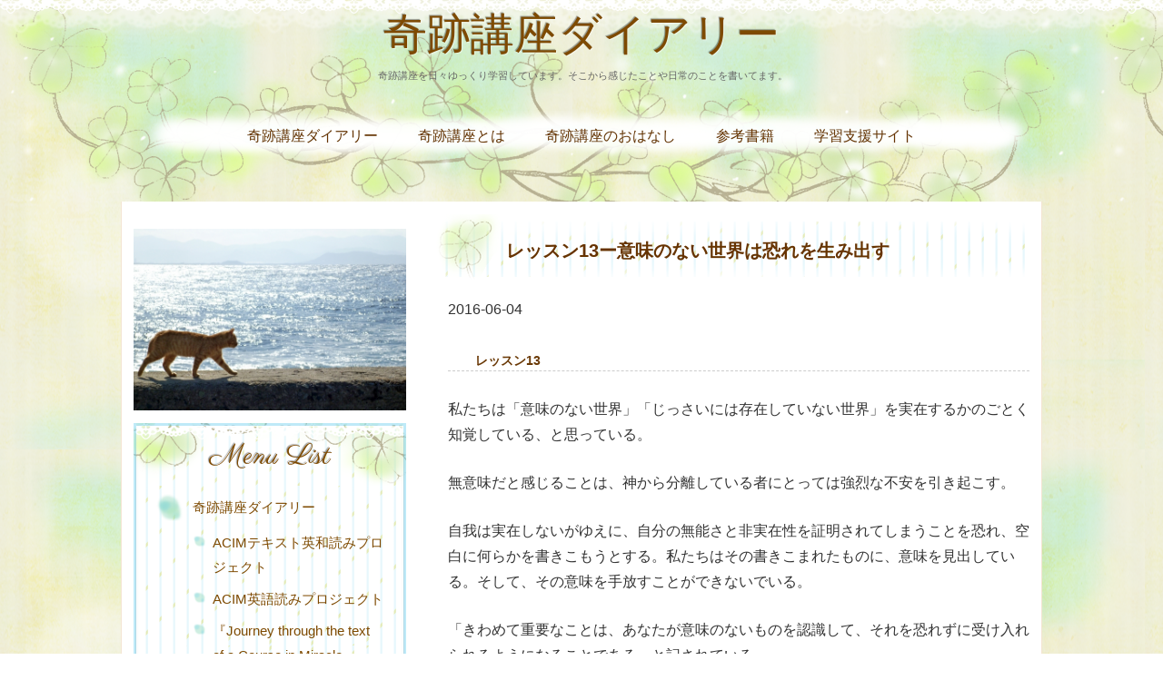

--- FILE ---
content_type: text/html; charset=UTF-8
request_url: https://acim-diary.com/2016/06/04/%E3%83%AC%E3%83%83%E3%82%B9%E3%83%B313%E3%83%BC%E6%84%8F%E5%91%B3%E3%81%AE%E3%81%AA%E3%81%84%E4%B8%96%E7%95%8C%E3%81%AF%E6%81%90%E3%82%8C%E3%82%92%E7%94%9F%E3%81%BF%E5%87%BA%E3%81%99/
body_size: 10906
content:
<!DOCTYPE html>
<html>
<head>
<meta http-equiv="content-type" content="text/html; charset=utf-8" />
<meta http-equiv="content-style-type" content="text/css" />
<meta http-equiv="content-script-type" content="text/javascript" />
<meta name="keywords" content="" />
<meta name="description" content="" />
<link rel='dns-prefetch' href='//s.w.org' />
<link rel="alternate" type="application/rss+xml" title="奇跡講座ダイアリー &raquo; レッスン13ー意味のない世界は恐れを生み出す のコメントのフィード" href="https://acim-diary.com/2016/06/04/%e3%83%ac%e3%83%83%e3%82%b9%e3%83%b313%e3%83%bc%e6%84%8f%e5%91%b3%e3%81%ae%e3%81%aa%e3%81%84%e4%b8%96%e7%95%8c%e3%81%af%e6%81%90%e3%82%8c%e3%82%92%e7%94%9f%e3%81%bf%e5%87%ba%e3%81%99/feed/" />
		<script type="text/javascript">
			window._wpemojiSettings = {"baseUrl":"https:\/\/s.w.org\/images\/core\/emoji\/13.0.0\/72x72\/","ext":".png","svgUrl":"https:\/\/s.w.org\/images\/core\/emoji\/13.0.0\/svg\/","svgExt":".svg","source":{"concatemoji":"https:\/\/acim-diary.com\/wp-includes\/js\/wp-emoji-release.min.js?ver=5.5.17"}};
			!function(e,a,t){var n,r,o,i=a.createElement("canvas"),p=i.getContext&&i.getContext("2d");function s(e,t){var a=String.fromCharCode;p.clearRect(0,0,i.width,i.height),p.fillText(a.apply(this,e),0,0);e=i.toDataURL();return p.clearRect(0,0,i.width,i.height),p.fillText(a.apply(this,t),0,0),e===i.toDataURL()}function c(e){var t=a.createElement("script");t.src=e,t.defer=t.type="text/javascript",a.getElementsByTagName("head")[0].appendChild(t)}for(o=Array("flag","emoji"),t.supports={everything:!0,everythingExceptFlag:!0},r=0;r<o.length;r++)t.supports[o[r]]=function(e){if(!p||!p.fillText)return!1;switch(p.textBaseline="top",p.font="600 32px Arial",e){case"flag":return s([127987,65039,8205,9895,65039],[127987,65039,8203,9895,65039])?!1:!s([55356,56826,55356,56819],[55356,56826,8203,55356,56819])&&!s([55356,57332,56128,56423,56128,56418,56128,56421,56128,56430,56128,56423,56128,56447],[55356,57332,8203,56128,56423,8203,56128,56418,8203,56128,56421,8203,56128,56430,8203,56128,56423,8203,56128,56447]);case"emoji":return!s([55357,56424,8205,55356,57212],[55357,56424,8203,55356,57212])}return!1}(o[r]),t.supports.everything=t.supports.everything&&t.supports[o[r]],"flag"!==o[r]&&(t.supports.everythingExceptFlag=t.supports.everythingExceptFlag&&t.supports[o[r]]);t.supports.everythingExceptFlag=t.supports.everythingExceptFlag&&!t.supports.flag,t.DOMReady=!1,t.readyCallback=function(){t.DOMReady=!0},t.supports.everything||(n=function(){t.readyCallback()},a.addEventListener?(a.addEventListener("DOMContentLoaded",n,!1),e.addEventListener("load",n,!1)):(e.attachEvent("onload",n),a.attachEvent("onreadystatechange",function(){"complete"===a.readyState&&t.readyCallback()})),(n=t.source||{}).concatemoji?c(n.concatemoji):n.wpemoji&&n.twemoji&&(c(n.twemoji),c(n.wpemoji)))}(window,document,window._wpemojiSettings);
		</script>
		<style type="text/css">
img.wp-smiley,
img.emoji {
	display: inline !important;
	border: none !important;
	box-shadow: none !important;
	height: 1em !important;
	width: 1em !important;
	margin: 0 .07em !important;
	vertical-align: -0.1em !important;
	background: none !important;
	padding: 0 !important;
}
</style>
	<link rel='stylesheet' id='wp-block-library-css'  href='https://acim-diary.com/wp-includes/css/dist/block-library/style.min.css?ver=5.5.17' type='text/css' media='all' />
<style id='wp-block-library-inline-css' type='text/css'>
.has-text-align-justify{text-align:justify;}
</style>
<link rel='stylesheet' id='jetpack_css-css'  href='https://acim-diary.com/wp-content/plugins/jetpack/css/jetpack.css?ver=8.7.4' type='text/css' media='all' />
<script type='text/javascript' src='https://acim-diary.com/wp-includes/js/jquery/jquery.js?ver=1.12.4-wp' id='jquery-core-js'></script>
<script type='text/javascript' id='jetpack_related-posts-js-extra'>
/* <![CDATA[ */
var related_posts_js_options = {"post_heading":"h4"};
/* ]]> */
</script>
<script type='text/javascript' src='https://acim-diary.com/wp-content/plugins/jetpack/_inc/build/related-posts/related-posts.min.js?ver=20191011' id='jetpack_related-posts-js'></script>
<link rel="https://api.w.org/" href="https://acim-diary.com/wp-json/" /><link rel="alternate" type="application/json" href="https://acim-diary.com/wp-json/wp/v2/posts/662" /><link rel="EditURI" type="application/rsd+xml" title="RSD" href="https://acim-diary.com/xmlrpc.php?rsd" />
<link rel="wlwmanifest" type="application/wlwmanifest+xml" href="https://acim-diary.com/wp-includes/wlwmanifest.xml" /> 
<link rel='prev' title='レッスン12－私が動揺しているのは、意味のない世界を見ているからである' href='https://acim-diary.com/2016/06/03/%e3%83%ac%e3%83%83%e3%82%b9%e3%83%b312%ef%bc%8d%e7%a7%81%e3%81%8c%e5%8b%95%e6%8f%ba%e3%81%97%e3%81%a6%e3%81%84%e3%82%8b%e3%81%ae%e3%81%af%e3%80%81%e6%84%8f%e5%91%b3%e3%81%ae%e3%81%aa%e3%81%84%e4%b8%96/' />
<link rel='next' title='レッスン14－神は意味のない世界を創造しなかった' href='https://acim-diary.com/2016/06/05/%e3%83%ac%e3%83%83%e3%82%b9%e3%83%b314%ef%bc%8d%e7%a5%9e%e3%81%af%e6%84%8f%e5%91%b3%e3%81%ae%e3%81%aa%e3%81%84%e4%b8%96%e7%95%8c%e3%82%92%e5%89%b5%e9%80%a0%e3%81%97%e3%81%aa%e3%81%8b%e3%81%a3%e3%81%9f/' />
<meta name="generator" content="WordPress 5.5.17" />
<link rel="canonical" href="https://acim-diary.com/2016/06/04/%e3%83%ac%e3%83%83%e3%82%b9%e3%83%b313%e3%83%bc%e6%84%8f%e5%91%b3%e3%81%ae%e3%81%aa%e3%81%84%e4%b8%96%e7%95%8c%e3%81%af%e6%81%90%e3%82%8c%e3%82%92%e7%94%9f%e3%81%bf%e5%87%ba%e3%81%99/" />
<link rel='shortlink' href='https://acim-diary.com/?p=662' />
<link rel="alternate" type="application/json+oembed" href="https://acim-diary.com/wp-json/oembed/1.0/embed?url=https%3A%2F%2Facim-diary.com%2F2016%2F06%2F04%2F%25e3%2583%25ac%25e3%2583%2583%25e3%2582%25b9%25e3%2583%25b313%25e3%2583%25bc%25e6%2584%258f%25e5%2591%25b3%25e3%2581%25ae%25e3%2581%25aa%25e3%2581%2584%25e4%25b8%2596%25e7%2595%258c%25e3%2581%25af%25e6%2581%2590%25e3%2582%258c%25e3%2582%2592%25e7%2594%259f%25e3%2581%25bf%25e5%2587%25ba%25e3%2581%2599%2F" />
<link rel="alternate" type="text/xml+oembed" href="https://acim-diary.com/wp-json/oembed/1.0/embed?url=https%3A%2F%2Facim-diary.com%2F2016%2F06%2F04%2F%25e3%2583%25ac%25e3%2583%2583%25e3%2582%25b9%25e3%2583%25b313%25e3%2583%25bc%25e6%2584%258f%25e5%2591%25b3%25e3%2581%25ae%25e3%2581%25aa%25e3%2581%2584%25e4%25b8%2596%25e7%2595%258c%25e3%2581%25af%25e6%2581%2590%25e3%2582%258c%25e3%2582%2592%25e7%2594%259f%25e3%2581%25bf%25e5%2587%25ba%25e3%2581%2599%2F&#038;format=xml" />
<style type='text/css'>img#wpstats{display:none}</style><style type="text/css">.recentcomments a{display:inline !important;padding:0 !important;margin:0 !important;}</style>	<style type="text/css" id="twentythirteen-header-css">
			.site-header {
			background: url(https://acim-diary.com/wp-content/themes/theme04_airy_d_yellow_fixed_2019041801/images/visual/visual1.png) no-repeat scroll top;
			background-size: 1600px auto;
		}
			.site-title,
		.site-description {
			position: absolute;
			clip: rect(1px 1px 1px 1px); /* IE7 */
			clip: rect(1px, 1px, 1px, 1px);
		}
		</style>
	<style type="text/css" id="custom-background-css">
body.custom-background { background-image: url("https://acim-diary.com/wp-content/themes/theme04_airy_d_yellow_fixed_2019041801/images/body_bg.png"); background-position: left top; background-size: auto; background-repeat: repeat; background-attachment: scroll; }
</style>
			<style type="text/css" id="wp-custom-css">
			#contents h2 {
    background-image:none!important;
	clear: both;
	line-height: 1.5;
	margin-bottom: 28px;
	padding: 7px 0 0 30px;
	font-size: 16px;
	font-weight: bold;
	border-bottom: 1px dashed #CCCCCC;
}
		</style>
		<link rel="shortcut icon" href="https://acim-diary.com/wp-content/themes/theme04_airy_d_yellow_fixed_2019041801/favicon.ico">
<link rel="stylesheet" href="https://acim-diary.com/wp-content/themes/theme04_airy_d_yellow_fixed_2019041801/css/common.css" type="text/css" />
<link rel="stylesheet" href="https://acim-diary.com/wp-content/themes/theme04_airy_d_yellow_fixed_2019041801/css/contents.css" type="text/css" />
<link rel="stylesheet" href="https://acim-diary.com/wp-content/themes/theme04_airy_d_yellow_fixed_2019041801/css/template.css" type="text/css" />
<link rel="stylesheet" href="https://acim-diary.com/wp-content/themes/theme04_airy_d_yellow_fixed_2019041801/css/widget.css" type="text/css" />
<link rel="stylesheet" href="https://acim-diary.com/wp-content/themes/theme04_airy_d_yellow_fixed_2019041801/css/responsive.css" type="text/css" />
<link href='https://fonts.googleapis.com/css?family=Parisienne' rel='stylesheet' type='text/css'>
<link href='https://fonts.googleapis.com/css?family=Belleza' rel='stylesheet' type='text/css'>
<!--[if lt IE 9]>
<script src="https://acim-diary.com/wp-content/themes/theme04_airy_d_yellow_fixed_2019041801/js/html5.js" type="text/javascript"></script>
<![endif]-->
<script type="text/javascript" src="https://acim-diary.com/wp-content/themes/theme04_airy_d_yellow_fixed_2019041801/js/jquery-1.7.min.js"></script>
<script>
var home_url = "https://acim-diary.com/";
</script>

<title>レッスン13ー意味のない世界は恐れを生み出す | 奇跡講座ダイアリー</title>
</head>

<!--★全テーマテスト用　テーマ切替プラグイン-->
<style>#themeswitcher {position: fixed; right: 0; bottom: 0; z-index: 100000;}</style>

<body class="post-template-default single single-post postid-662 single-format-standard custom-background ">

<div id="layout" class="layout_d">

<div id="top_wrap">
	<div id="top_wrap_inner">
		<header id="header_wrap">		
      <div id="header" class=" clearfix">
        <div class="logo_wrap2 clearfix">

                <h1 class="logo"><a href="https://acim-diary.com/">奇跡講座ダイアリー</a></h1>
                <p class="des">奇跡講座を日々ゆっくり学習しています。そこから感じたことや日常のことを書いてます。</p>

        </div>

      </div>

			<nav id="gnav">
				<div id="gnav_inner">
					<div class="menu-%e3%82%b0%e3%83%ad%e3%83%bc%e3%83%90%e3%83%ab%e3%83%8a%e3%83%93%e3%82%b2%e3%83%bc%e3%82%b7%e3%83%a7%e3%83%b3-container"><ul id="menu-%e3%82%b0%e3%83%ad%e3%83%bc%e3%83%90%e3%83%ab%e3%83%8a%e3%83%93%e3%82%b2%e3%83%bc%e3%82%b7%e3%83%a7%e3%83%b3" class="menu"><li id="menu-item-353" class="menu-item menu-item-type-taxonomy menu-item-object-category current-post-ancestor current-menu-parent current-post-parent menu-item-353"><a href="https://acim-diary.com/category/%e5%a5%87%e8%b7%a1%e8%ac%9b%e5%ba%a7%e3%83%80%e3%82%a4%e3%82%a2%e3%83%aa%e3%83%bc/">奇跡講座ダイアリー</a></li>
<li id="menu-item-288" class="menu-item menu-item-type-post_type menu-item-object-page menu-item-288"><a href="https://acim-diary.com/%e5%a5%87%e8%b7%a1%e8%ac%9b%e5%ba%a7%e3%81%a8%e3%81%af/">奇跡講座とは</a></li>
<li id="menu-item-287" class="menu-item menu-item-type-post_type menu-item-object-page menu-item-287"><a href="https://acim-diary.com/%e5%a5%87%e8%b7%a1%e8%ac%9b%e5%ba%a7%e3%81%ae%e3%81%8a%e3%81%af%e3%81%aa%e3%81%97/">奇跡講座のおはなし</a></li>
<li id="menu-item-289" class="menu-item menu-item-type-post_type menu-item-object-page menu-item-289"><a href="https://acim-diary.com/%e5%8f%82%e8%80%83%e6%9b%b8%e7%b1%8d/">参考書籍</a></li>
<li id="menu-item-5968" class="menu-item menu-item-type-custom menu-item-object-custom menu-item-5968"><a href="http://www.jacim.com/acim/">学習支援サイト</a></li>
</ul></div>				</div>
			</nav>
		</header>

	</div>
</div>

<div id="main">
	<div id="main_inner" class="clearfix">

		<article id="contents">
			<div id="contents_inner">

			<p class="post_title">レッスン13ー意味のない世界は恐れを生み出す</p>
			<div class="post">

				<div class="post_content">
<section id="con-sec1" class="con-sec"><p><span style="color: #333333; font-size: 12pt;">2016-06-04</span></p><h4>レッスン13</h4><p><span style="color: #333333; font-size: 12pt;">私たちは「意味のない世界」「じっさいには存在していない世界」を実在するかのごとく知覚している、と思っている。</span></p><p><span style="color: #333333; font-size: 12pt;">無意味だと感じることは、神から分離している者にとっては強烈な不安を引き起こす。</span></p><p><span style="color: #333333; font-size: 12pt;">自我は実在しないがゆえに、自分の無能さと非実在性を証明されてしまうことを恐れ、空白に何らかを書きこもうとする。私たちはその書きこまれたものに、意味を見出している。そして、その意味を手放すことができないでいる。</span></p><p><span style="color: #333333; font-size: 12pt;">「きわめて重要なことは、あなたが意味のないものを認識して、それを恐れずに受け入れられるようになることである」と記されている。</span></p><p><span style="color: #333333; font-size: 12pt;">私は２年半かけてワークをやってきたけど、まだまったく「意味のないものを認識して恐れずに受け入れられるようにはなっていない」と、改めて思う。</span></p><p><span style="color: #333333; font-size: 12pt;">世界がなくて、私が自分と思い見えているものが、本当はないのだということは、やっぱり心もとなく思う。私は、この私、見える私にしがみついているんだ。たとえ、どんどん変わっていく一時の存在だとしても。</span></p><p><span style="color: #333333; font-size: 12pt;">２分位のワークを何とか３回やった。</span></p><h4>キンチョーしていたセミナーの仕事当日</h4><p><span style="color: #333333; font-size: 12pt;">今日の午後は、ずっと前からキンチョーしていたセミナー講師の仕事だった。</span></p><p><span style="color: #333333; font-size: 12pt;">時間をかけて準備したし、真摯に務めたとは思う。</span></p><p><span style="color: #333333; font-size: 12pt;">だけど、内容を詰め込みすぎて、受講者の方々がワークをしたり意見を交わしあったりといった時間があまり取れず、私ひとりがしゃべっているかたちになってしまった。レジュメに盛り込んだ内容を終えるのに一生懸命で最後の質問の時間さえ取れなかった。</span></p><p><span style="color: #333333; font-size: 12pt;">こんなに盛り込みすぎたのは、セミナーで空白の時間が生まれてしまうのが、怖かったからだと思う。</span></p><p><span style="color: #333333; font-size: 12pt;">この１冊でテーマ全体を網羅して理解しやすいものを作ろう、と思ってレジュメを作ったことは本当なのだけど、全体で３時間半という時間の中ではやっぱり盛り込みすぎだった。</span></p><p><span style="color: #333333; font-size: 12pt;">まるで今日のレッスンの中に書かれている「自我は、その空白が自分の無能さと非実在性を実証するために使われるかもしれないと恐れて、大急ぎで自らの考えをそこに確立しようと躍起になる」を地でいっているようではないか。</span></p><p><span style="color: #333333; font-size: 12pt;">私なりにまじめにやったけど、また受講者さんにも真剣に聴いていただけたけど、帰り道「やっぱりだめだ」「私はこの役に十分な力を持っていない」とがっくり重い足をひきずって帰った。ひどく疲れた。こういう知覚も「分離している者」の感じ方なんだろうな。</span></p><p><span style="color: #333333; font-size: 12pt;">明日、早朝、父の一周忌で故郷に帰省する。</span></p><p><span style="color: #333333; font-size: 12pt;">ちゃんと起きなきゃ。</span></p><p><span style="color: #333333; font-size: 12pt;">２度目のワークが意味があると思う。「やっぱり分離しまくっている私」はかなり残念だけど、それとわかるのもワークを通してなのだから。</span></p><p>&nbsp;</p><p>&nbsp;</p></section>

<div id='jp-relatedposts' class='jp-relatedposts' >
	<h3 class="jp-relatedposts-headline"><em>関連</em></h3>
</div>				</div>				<p class="post_meta">
					<span>カテゴリー：<a href="https://acim-diary.com/category/%e5%a5%87%e8%b7%a1%e8%ac%9b%e5%ba%a7%e3%83%80%e3%82%a4%e3%82%a2%e3%83%aa%e3%83%bc/%e3%80%8e%e5%a5%87%e8%b7%a1%e8%ac%9b%e5%ba%a7%e3%80%8f-%e3%83%af%e3%83%bc%e3%82%af%e3%83%96%e3%83%83%e3%82%af/1%ef%bd%9e50/" rel="category tag">1～50</a>, <a href="https://acim-diary.com/category/%e5%a5%87%e8%b7%a1%e8%ac%9b%e5%ba%a7%e3%83%80%e3%82%a4%e3%82%a2%e3%83%aa%e3%83%bc/" rel="category tag">奇跡講座ダイアリー</a></span>
				</p>
			</div><div class="commentsblock">

<!-- You can start editing here. -->


			<!-- If comments are open, but there are no comments. -->

	
	<div id="respond" class="comment-respond">
		<h3 id="reply-title" class="comment-reply-title">コメントを残す <small><a rel="nofollow" id="cancel-comment-reply-link" href="/2016/06/04/%E3%83%AC%E3%83%83%E3%82%B9%E3%83%B313%E3%83%BC%E6%84%8F%E5%91%B3%E3%81%AE%E3%81%AA%E3%81%84%E4%B8%96%E7%95%8C%E3%81%AF%E6%81%90%E3%82%8C%E3%82%92%E7%94%9F%E3%81%BF%E5%87%BA%E3%81%99/#respond" style="display:none;">コメントをキャンセル</a></small></h3><form action="https://acim-diary.com/wp-comments-post.php" method="post" id="commentform" class="comment-form"><p class="comment-notes"><span id="email-notes">メールアドレスが公開されることはありません。</span> <span class="required">*</span> が付いている欄は必須項目です</p><p class="comment-form-comment"><label for="comment">コメント</label> <textarea id="comment" name="comment" cols="45" rows="8" maxlength="65525" required="required"></textarea></p><p class="comment-form-author"><label for="author">名前 <span class="required">*</span></label> <input id="author" name="author" type="text" value="" size="30" maxlength="245" required='required' /></p>
<p class="comment-form-email"><label for="email">メール <span class="required">*</span></label> <input id="email" name="email" type="text" value="" size="30" maxlength="100" aria-describedby="email-notes" required='required' /></p>
<p class="comment-form-url"><label for="url">サイト</label> <input id="url" name="url" type="text" value="" size="30" maxlength="200" /></p>
<p class="comment-form-cookies-consent"><input id="wp-comment-cookies-consent" name="wp-comment-cookies-consent" type="checkbox" value="yes" /> <label for="wp-comment-cookies-consent">次回のコメントで使用するためブラウザーに自分の名前、メールアドレス、サイトを保存する。</label></p>
<p class="form-submit"><input name="submit" type="submit" id="submit" class="submit" value="コメントを送信" /> <input type='hidden' name='comment_post_ID' value='662' id='comment_post_ID' />
<input type='hidden' name='comment_parent' id='comment_parent' value='0' />
</p><p style="display: none;"><input type="hidden" id="ak_js" name="ak_js" value="106"/></p></form>	</div><!-- #respond -->
	</div>
			<p class="post_back"><a href="javascript: history.back();">← 戻る</a></p>

			</div>
		</article>


<aside id="sidebar">
  <!--ウィジェット-->           	<div id="secondary" class="sidebar-container" role="complementary">
		<div class="sidebar-inner">
			<div class="widget-area">
				<aside id="text-4" class="widget widget_text">			<div class="textwidget"><a href="https://acim-diary.com/wp-content/uploads/2015/09/786f977549fc19f40f43bb1976abd8fa_s.jpg"><img class="alignright size-full wp-image-299" src="https://acim-diary.com/wp-content/uploads/2015/09/786f977549fc19f40f43bb1976abd8fa_s.jpg" alt="786f977549fc19f40f43bb1976abd8fa_s" width="300" height="200" /></a></div>
		</aside>			</div><!-- .widget-area -->
		</div><!-- .sidebar-inner -->
	</div><!-- #tertiary -->
 <!--//ウィジェット-->
			<nav id="lnav">
				<h1>Menu List</h1>
				<div id="lnav_inner"><ul>	<li class="cat-item cat-item-1"><a href="https://acim-diary.com/category/%e5%a5%87%e8%b7%a1%e8%ac%9b%e5%ba%a7%e3%83%80%e3%82%a4%e3%82%a2%e3%83%aa%e3%83%bc/">奇跡講座ダイアリー</a>
<ul class='children'>
	<li class="cat-item cat-item-43"><a href="https://acim-diary.com/category/%e5%a5%87%e8%b7%a1%e8%ac%9b%e5%ba%a7%e3%83%80%e3%82%a4%e3%82%a2%e3%83%aa%e3%83%bc/acim%e3%83%86%e3%82%ad%e3%82%b9%e3%83%88%e8%8b%b1%e5%92%8c%e8%aa%ad%e3%81%bf%e3%83%97%e3%83%ad%e3%82%b8%e3%82%a7%e3%82%af%e3%83%88/">ACIMテキスト英和読みプロジェクト</a>
</li>
	<li class="cat-item cat-item-33"><a href="https://acim-diary.com/category/%e5%a5%87%e8%b7%a1%e8%ac%9b%e5%ba%a7%e3%83%80%e3%82%a4%e3%82%a2%e3%83%aa%e3%83%bc/acim%e8%8b%b1%e8%aa%9e%e8%aa%ad%e3%81%bf%e3%83%97%e3%83%ad%e3%82%b8%e3%82%a7%e3%82%af%e3%83%88/">ACIM英語読みプロジェクト</a>
</li>
	<li class="cat-item cat-item-31"><a href="https://acim-diary.com/category/%e5%a5%87%e8%b7%a1%e8%ac%9b%e5%ba%a7%e3%83%80%e3%82%a4%e3%82%a2%e3%83%aa%e3%83%bc/%e3%80%8ejourney-through-the-text-of-a-course-in-miracle%e3%80%8f/">『Journey through the text of a Course in Miracle』</a>
</li>
	<li class="cat-item cat-item-44"><a href="https://acim-diary.com/category/%e5%a5%87%e8%b7%a1%e8%ac%9b%e5%ba%a7%e3%83%80%e3%82%a4%e3%82%a2%e3%83%aa%e3%83%bc/%e3%80%8ejourney-through-the-workbook-of-a-course-in-miracle%e3%80%8f/">『Journey through the workbook of a Course in Miracle』</a>
</li>
	<li class="cat-item cat-item-18"><a href="https://acim-diary.com/category/%e5%a5%87%e8%b7%a1%e8%ac%9b%e5%ba%a7%e3%83%80%e3%82%a4%e3%82%a2%e3%83%aa%e3%83%bc/%e3%80%8e%e5%a5%87%e8%b7%a1%e8%ac%9b%e5%ba%a7%e3%80%8f-%e3%83%af%e3%83%bc%e3%82%af%e3%83%96%e3%83%83%e3%82%af/">『奇跡講座』 ワークブック</a>
	<ul class='children'>
	<li class="cat-item cat-item-14"><a href="https://acim-diary.com/category/%e5%a5%87%e8%b7%a1%e8%ac%9b%e5%ba%a7%e3%83%80%e3%82%a4%e3%82%a2%e3%83%aa%e3%83%bc/%e3%80%8e%e5%a5%87%e8%b7%a1%e8%ac%9b%e5%ba%a7%e3%80%8f-%e3%83%af%e3%83%bc%e3%82%af%e3%83%96%e3%83%83%e3%82%af/111%ef%bd%9e120%ef%bc%88%e5%be%a9%e7%bf%92%e2%85%a2%ef%bc%89/">111～120（復習Ⅲ）</a>
</li>
	<li class="cat-item cat-item-15"><a href="https://acim-diary.com/category/%e5%a5%87%e8%b7%a1%e8%ac%9b%e5%ba%a7%e3%83%80%e3%82%a4%e3%82%a2%e3%83%aa%e3%83%bc/%e3%80%8e%e5%a5%87%e8%b7%a1%e8%ac%9b%e5%ba%a7%e3%80%8f-%e3%83%af%e3%83%bc%e3%82%af%e3%83%96%e3%83%83%e3%82%af/121%ef%bd%9e140/">121～140</a>
</li>
	<li class="cat-item cat-item-17"><a href="https://acim-diary.com/category/%e5%a5%87%e8%b7%a1%e8%ac%9b%e5%ba%a7%e3%83%80%e3%82%a4%e3%82%a2%e3%83%aa%e3%83%bc/%e3%80%8e%e5%a5%87%e8%b7%a1%e8%ac%9b%e5%ba%a7%e3%80%8f-%e3%83%af%e3%83%bc%e3%82%af%e3%83%96%e3%83%83%e3%82%af/141%ef%bd%9e150%ef%bc%88%e5%be%a9%e7%bf%92%e2%85%a3%ef%bc%89/">141～150（復習Ⅳ）</a>
</li>
	<li class="cat-item cat-item-19"><a href="https://acim-diary.com/category/%e5%a5%87%e8%b7%a1%e8%ac%9b%e5%ba%a7%e3%83%80%e3%82%a4%e3%82%a2%e3%83%aa%e3%83%bc/%e3%80%8e%e5%a5%87%e8%b7%a1%e8%ac%9b%e5%ba%a7%e3%80%8f-%e3%83%af%e3%83%bc%e3%82%af%e3%83%96%e3%83%83%e3%82%af/151%ef%bd%9e170/">151～170</a>
</li>
	<li class="cat-item cat-item-20"><a href="https://acim-diary.com/category/%e5%a5%87%e8%b7%a1%e8%ac%9b%e5%ba%a7%e3%83%80%e3%82%a4%e3%82%a2%e3%83%aa%e3%83%bc/%e3%80%8e%e5%a5%87%e8%b7%a1%e8%ac%9b%e5%ba%a7%e3%80%8f-%e3%83%af%e3%83%bc%e3%82%af%e3%83%96%e3%83%83%e3%82%af/171%ef%bd%9e180%ef%bc%88%e5%be%a9%e7%bf%92%e2%85%a4%ef%bc%89/">171～180（復習Ⅴ）</a>
</li>
	<li class="cat-item cat-item-22"><a href="https://acim-diary.com/category/%e5%a5%87%e8%b7%a1%e8%ac%9b%e5%ba%a7%e3%83%80%e3%82%a4%e3%82%a2%e3%83%aa%e3%83%bc/%e3%80%8e%e5%a5%87%e8%b7%a1%e8%ac%9b%e5%ba%a7%e3%80%8f-%e3%83%af%e3%83%bc%e3%82%af%e3%83%96%e3%83%83%e3%82%af/181%ef%bd%9e200/">181～200</a>
</li>
	<li class="cat-item cat-item-9"><a href="https://acim-diary.com/category/%e5%a5%87%e8%b7%a1%e8%ac%9b%e5%ba%a7%e3%83%80%e3%82%a4%e3%82%a2%e3%83%aa%e3%83%bc/%e3%80%8e%e5%a5%87%e8%b7%a1%e8%ac%9b%e5%ba%a7%e3%80%8f-%e3%83%af%e3%83%bc%e3%82%af%e3%83%96%e3%83%83%e3%82%af/1%ef%bd%9e50/">1～50</a>
</li>
	<li class="cat-item cat-item-23"><a href="https://acim-diary.com/category/%e5%a5%87%e8%b7%a1%e8%ac%9b%e5%ba%a7%e3%83%80%e3%82%a4%e3%82%a2%e3%83%aa%e3%83%bc/%e3%80%8e%e5%a5%87%e8%b7%a1%e8%ac%9b%e5%ba%a7%e3%80%8f-%e3%83%af%e3%83%bc%e3%82%af%e3%83%96%e3%83%83%e3%82%af/201%ef%bd%9e220%ef%bc%88%e5%be%a9%e7%bf%92%e2%85%a5%ef%bc%89/">201～220（復習Ⅵ）</a>
</li>
	<li class="cat-item cat-item-24"><a href="https://acim-diary.com/category/%e5%a5%87%e8%b7%a1%e8%ac%9b%e5%ba%a7%e3%83%80%e3%82%a4%e3%82%a2%e3%83%aa%e3%83%bc/%e3%80%8e%e5%a5%87%e8%b7%a1%e8%ac%9b%e5%ba%a7%e3%80%8f-%e3%83%af%e3%83%bc%e3%82%af%e3%83%96%e3%83%83%e3%82%af/221%ef%bd%9e230%ef%bc%88%e8%b5%a6%e3%81%97%e3%81%a8%e3%81%af%e4%bd%95%e3%81%8b%ef%bc%89/">221～230（1.赦しとは何か）</a>
</li>
	<li class="cat-item cat-item-25"><a href="https://acim-diary.com/category/%e5%a5%87%e8%b7%a1%e8%ac%9b%e5%ba%a7%e3%83%80%e3%82%a4%e3%82%a2%e3%83%aa%e3%83%bc/%e3%80%8e%e5%a5%87%e8%b7%a1%e8%ac%9b%e5%ba%a7%e3%80%8f-%e3%83%af%e3%83%bc%e3%82%af%e3%83%96%e3%83%83%e3%82%af/231%ef%bd%9e240%ef%bc%882-%e6%95%91%e6%b8%88%e3%81%a8%e3%81%af%e4%bd%95%e3%81%8b%ef%bc%89/">231～240（2.救済とは何か）</a>
</li>
	<li class="cat-item cat-item-27"><a href="https://acim-diary.com/category/%e5%a5%87%e8%b7%a1%e8%ac%9b%e5%ba%a7%e3%83%80%e3%82%a4%e3%82%a2%e3%83%aa%e3%83%bc/%e3%80%8e%e5%a5%87%e8%b7%a1%e8%ac%9b%e5%ba%a7%e3%80%8f-%e3%83%af%e3%83%bc%e3%82%af%e3%83%96%e3%83%83%e3%82%af/241%ef%bd%9e250%ef%bc%883-%e4%b8%96%e7%95%8c%e3%81%a8%e3%81%af%e4%bd%95%e3%81%8b%ef%bc%89/">241～250（3.世界とは何か）</a>
</li>
	<li class="cat-item cat-item-28"><a href="https://acim-diary.com/category/%e5%a5%87%e8%b7%a1%e8%ac%9b%e5%ba%a7%e3%83%80%e3%82%a4%e3%82%a2%e3%83%aa%e3%83%bc/%e3%80%8e%e5%a5%87%e8%b7%a1%e8%ac%9b%e5%ba%a7%e3%80%8f-%e3%83%af%e3%83%bc%e3%82%af%e3%83%96%e3%83%83%e3%82%af/251%ef%bd%9e260%ef%bc%884-%e7%bd%aa%e3%81%a8%e3%81%af%e4%bd%95%e3%81%8b%ef%bc%89/">251～260（4.罪とは何か）</a>
</li>
	<li class="cat-item cat-item-29"><a href="https://acim-diary.com/category/%e5%a5%87%e8%b7%a1%e8%ac%9b%e5%ba%a7%e3%83%80%e3%82%a4%e3%82%a2%e3%83%aa%e3%83%bc/%e3%80%8e%e5%a5%87%e8%b7%a1%e8%ac%9b%e5%ba%a7%e3%80%8f-%e3%83%af%e3%83%bc%e3%82%af%e3%83%96%e3%83%83%e3%82%af/261%ef%bd%9e270%ef%bc%885-%e8%82%89%e4%bd%93%e3%81%a8%e3%81%af%e4%bd%95%e3%81%8b%ef%bc%89/">261～270（5.肉体とは何か）</a>
</li>
	<li class="cat-item cat-item-30"><a href="https://acim-diary.com/category/%e5%a5%87%e8%b7%a1%e8%ac%9b%e5%ba%a7%e3%83%80%e3%82%a4%e3%82%a2%e3%83%aa%e3%83%bc/%e3%80%8e%e5%a5%87%e8%b7%a1%e8%ac%9b%e5%ba%a7%e3%80%8f-%e3%83%af%e3%83%bc%e3%82%af%e3%83%96%e3%83%83%e3%82%af/271%ef%bd%9e280%ef%bc%886-%e3%82%ad%e3%83%aa%e3%82%b9%e3%83%88%e3%81%a8%e3%81%af%e4%bd%95%e3%81%8b%ef%bc%89/">271～280（6.キリストとは何か）</a>
</li>
	<li class="cat-item cat-item-32"><a href="https://acim-diary.com/category/%e5%a5%87%e8%b7%a1%e8%ac%9b%e5%ba%a7%e3%83%80%e3%82%a4%e3%82%a2%e3%83%aa%e3%83%bc/%e3%80%8e%e5%a5%87%e8%b7%a1%e8%ac%9b%e5%ba%a7%e3%80%8f-%e3%83%af%e3%83%bc%e3%82%af%e3%83%96%e3%83%83%e3%82%af/281%ef%bd%9e290%ef%bc%887-%e8%81%96%e9%9c%8a%e3%81%a8%e3%81%af%e4%bd%95%e3%81%8b%ef%bc%89/">281～290（7.聖霊とは何か）</a>
</li>
	<li class="cat-item cat-item-34"><a href="https://acim-diary.com/category/%e5%a5%87%e8%b7%a1%e8%ac%9b%e5%ba%a7%e3%83%80%e3%82%a4%e3%82%a2%e3%83%aa%e3%83%bc/%e3%80%8e%e5%a5%87%e8%b7%a1%e8%ac%9b%e5%ba%a7%e3%80%8f-%e3%83%af%e3%83%bc%e3%82%af%e3%83%96%e3%83%83%e3%82%af/291%ef%bd%9e300%ef%bc%888-%e5%ae%9f%e7%9b%b8%e4%b8%96%e7%95%8c%e3%81%a8%e3%81%af%e4%bd%95%e3%81%8b%ef%bc%89/">291～300（8.実相世界とは何か）</a>
</li>
	<li class="cat-item cat-item-36"><a href="https://acim-diary.com/category/%e5%a5%87%e8%b7%a1%e8%ac%9b%e5%ba%a7%e3%83%80%e3%82%a4%e3%82%a2%e3%83%aa%e3%83%bc/%e3%80%8e%e5%a5%87%e8%b7%a1%e8%ac%9b%e5%ba%a7%e3%80%8f-%e3%83%af%e3%83%bc%e3%82%af%e3%83%96%e3%83%83%e3%82%af/301%ef%bd%9e310%ef%bc%889-%e5%86%8d%e8%87%a8%e3%81%a8%e3%81%af%e4%bd%95%e3%81%8b%ef%bc%89/">301～310（9.再臨とは何か）</a>
</li>
	<li class="cat-item cat-item-37"><a href="https://acim-diary.com/category/%e5%a5%87%e8%b7%a1%e8%ac%9b%e5%ba%a7%e3%83%80%e3%82%a4%e3%82%a2%e3%83%aa%e3%83%bc/%e3%80%8e%e5%a5%87%e8%b7%a1%e8%ac%9b%e5%ba%a7%e3%80%8f-%e3%83%af%e3%83%bc%e3%82%af%e3%83%96%e3%83%83%e3%82%af/311%ef%bd%9e320%ef%bc%8810-%e6%9c%80%e5%be%8c%e3%81%ae%e5%af%a9%e5%88%a4%e3%81%a8%e3%81%af%e4%bd%95%e3%81%8b%ef%bc%89/">311～320（10.最後の審判とは何か）</a>
</li>
	<li class="cat-item cat-item-38"><a href="https://acim-diary.com/category/%e5%a5%87%e8%b7%a1%e8%ac%9b%e5%ba%a7%e3%83%80%e3%82%a4%e3%82%a2%e3%83%aa%e3%83%bc/%e3%80%8e%e5%a5%87%e8%b7%a1%e8%ac%9b%e5%ba%a7%e3%80%8f-%e3%83%af%e3%83%bc%e3%82%af%e3%83%96%e3%83%83%e3%82%af/321%ef%bd%9e330%ef%bc%8811-%e8%a2%ab%e9%80%a0%e7%89%a9%e3%81%a8%e3%81%af%e4%bd%95%e3%81%8b%ef%bc%89/">321～330（11.被造物とは何か）</a>
</li>
	<li class="cat-item cat-item-39"><a href="https://acim-diary.com/category/%e5%a5%87%e8%b7%a1%e8%ac%9b%e5%ba%a7%e3%83%80%e3%82%a4%e3%82%a2%e3%83%aa%e3%83%bc/%e3%80%8e%e5%a5%87%e8%b7%a1%e8%ac%9b%e5%ba%a7%e3%80%8f-%e3%83%af%e3%83%bc%e3%82%af%e3%83%96%e3%83%83%e3%82%af/331%ef%bd%9e340%ef%bc%8812-%e8%87%aa%e6%88%91%e3%81%a8%e3%81%af%e4%bd%95%e3%81%8b%ef%bc%89/">331～340（12.自我とは何か）</a>
</li>
	<li class="cat-item cat-item-40"><a href="https://acim-diary.com/category/%e5%a5%87%e8%b7%a1%e8%ac%9b%e5%ba%a7%e3%83%80%e3%82%a4%e3%82%a2%e3%83%aa%e3%83%bc/%e3%80%8e%e5%a5%87%e8%b7%a1%e8%ac%9b%e5%ba%a7%e3%80%8f-%e3%83%af%e3%83%bc%e3%82%af%e3%83%96%e3%83%83%e3%82%af/341%ef%bd%9e350%ef%bc%8813-%e5%a5%87%e8%b7%a1%e3%81%a8%e3%81%af%e4%bd%95%e3%81%8b%ef%bc%89/">341～350（13.奇跡とは何か）</a>
</li>
	<li class="cat-item cat-item-41"><a href="https://acim-diary.com/category/%e5%a5%87%e8%b7%a1%e8%ac%9b%e5%ba%a7%e3%83%80%e3%82%a4%e3%82%a2%e3%83%aa%e3%83%bc/%e3%80%8e%e5%a5%87%e8%b7%a1%e8%ac%9b%e5%ba%a7%e3%80%8f-%e3%83%af%e3%83%bc%e3%82%af%e3%83%96%e3%83%83%e3%82%af/351%ef%bd%9e360%ef%bc%8814-%e7%a7%81%e3%81%a8%e3%81%af%e4%bd%95%e3%81%8b%ef%bc%89/">351～360（14.私とは何か）</a>
</li>
	<li class="cat-item cat-item-11"><a href="https://acim-diary.com/category/%e5%a5%87%e8%b7%a1%e8%ac%9b%e5%ba%a7%e3%83%80%e3%82%a4%e3%82%a2%e3%83%aa%e3%83%bc/%e3%80%8e%e5%a5%87%e8%b7%a1%e8%ac%9b%e5%ba%a7%e3%80%8f-%e3%83%af%e3%83%bc%e3%82%af%e3%83%96%e3%83%83%e3%82%af/51%ef%bd%9e60%ef%bc%88%e5%be%a9%e7%bf%92%e2%85%a0%ef%bc%89/">51～60（復習Ⅰ）</a>
</li>
	<li class="cat-item cat-item-10"><a href="https://acim-diary.com/category/%e5%a5%87%e8%b7%a1%e8%ac%9b%e5%ba%a7%e3%83%80%e3%82%a4%e3%82%a2%e3%83%aa%e3%83%bc/%e3%80%8e%e5%a5%87%e8%b7%a1%e8%ac%9b%e5%ba%a7%e3%80%8f-%e3%83%af%e3%83%bc%e3%82%af%e3%83%96%e3%83%83%e3%82%af/81%ef%bd%9e90%ef%bc%88%e5%be%a9%e7%bf%92%e2%85%a1%ef%bc%89/">81～90（復習Ⅱ）</a>
</li>
	<li class="cat-item cat-item-13"><a href="https://acim-diary.com/category/%e5%a5%87%e8%b7%a1%e8%ac%9b%e5%ba%a7%e3%83%80%e3%82%a4%e3%82%a2%e3%83%aa%e3%83%bc/%e3%80%8e%e5%a5%87%e8%b7%a1%e8%ac%9b%e5%ba%a7%e3%80%8f-%e3%83%af%e3%83%bc%e3%82%af%e3%83%96%e3%83%83%e3%82%af/91%ef%bd%9e110/">91～110</a>
</li>
	<li class="cat-item cat-item-42"><a href="https://acim-diary.com/category/%e5%a5%87%e8%b7%a1%e8%ac%9b%e5%ba%a7%e3%83%80%e3%82%a4%e3%82%a2%e3%83%aa%e3%83%bc/%e3%80%8e%e5%a5%87%e8%b7%a1%e8%ac%9b%e5%ba%a7%e3%80%8f-%e3%83%af%e3%83%bc%e3%82%af%e3%83%96%e3%83%83%e3%82%af/%e6%9c%80%e7%b5%82%e8%aa%b2%e9%a1%8c/">最終課題</a>
</li>
	</ul>
</li>
	<li class="cat-item cat-item-16"><a href="https://acim-diary.com/category/%e5%a5%87%e8%b7%a1%e8%ac%9b%e5%ba%a7%e3%83%80%e3%82%a4%e3%82%a2%e3%83%aa%e3%83%bc/%e3%80%8e%e7%a5%9e%e3%81%ae%e4%bd%bf%e8%80%85%e3%80%8f/">『神の使者』</a>
</li>
	<li class="cat-item cat-item-26"><a href="https://acim-diary.com/category/%e5%a5%87%e8%b7%a1%e8%ac%9b%e5%ba%a7%e3%83%80%e3%82%a4%e3%82%a2%e3%83%aa%e3%83%bc/%e5%a5%87%e8%b7%a1%e8%ac%9b%e5%ba%a7%e3%81%ae%e3%81%8a%e3%81%af%e3%81%aa%e3%81%97/">奇跡講座のおはなし</a>
</li>
	<li class="cat-item cat-item-12"><a href="https://acim-diary.com/category/%e5%a5%87%e8%b7%a1%e8%ac%9b%e5%ba%a7%e3%83%80%e3%82%a4%e3%82%a2%e3%83%aa%e3%83%bc/%e6%97%a5%e3%80%85%e3%81%ae%e3%81%93%e3%81%a8%e3%83%bb%e3%81%8d%e3%82%82%e3%81%a1/">日々のこと・きもち</a>
</li>
	<li class="cat-item cat-item-8"><a href="https://acim-diary.com/category/%e5%a5%87%e8%b7%a1%e8%ac%9b%e5%ba%a7%e3%83%80%e3%82%a4%e3%82%a2%e3%83%aa%e3%83%bc/%e8%aa%ad%e3%82%93%e3%81%a0%e6%9c%ac/">読んだ本</a>
</li>
</ul>
</li>
</ul>
</div>
			</nav>
<!--ウィジェット-->           	<div id="tertiary" class="sidebar-container" role="complementary">
		<div class="sidebar-inner">
			<div class="widget-area">
				<aside id="calendar-2" class="widget widget_calendar"><h3 class="widget-title">カレンダー</h3><div id="calendar_wrap" class="calendar_wrap"><table id="wp-calendar" class="wp-calendar-table">
	<caption>2016年6月</caption>
	<thead>
	<tr>
		<th scope="col" title="月曜日">月</th>
		<th scope="col" title="火曜日">火</th>
		<th scope="col" title="水曜日">水</th>
		<th scope="col" title="木曜日">木</th>
		<th scope="col" title="金曜日">金</th>
		<th scope="col" title="土曜日">土</th>
		<th scope="col" title="日曜日">日</th>
	</tr>
	</thead>
	<tbody>
	<tr>
		<td colspan="2" class="pad">&nbsp;</td><td><a href="https://acim-diary.com/2016/06/01/" aria-label="2016年6月1日 に投稿を公開">1</a></td><td><a href="https://acim-diary.com/2016/06/02/" aria-label="2016年6月2日 に投稿を公開">2</a></td><td><a href="https://acim-diary.com/2016/06/03/" aria-label="2016年6月3日 に投稿を公開">3</a></td><td><a href="https://acim-diary.com/2016/06/04/" aria-label="2016年6月4日 に投稿を公開">4</a></td><td><a href="https://acim-diary.com/2016/06/05/" aria-label="2016年6月5日 に投稿を公開">5</a></td>
	</tr>
	<tr>
		<td>6</td><td><a href="https://acim-diary.com/2016/06/07/" aria-label="2016年6月7日 に投稿を公開">7</a></td><td>8</td><td>9</td><td><a href="https://acim-diary.com/2016/06/10/" aria-label="2016年6月10日 に投稿を公開">10</a></td><td><a href="https://acim-diary.com/2016/06/11/" aria-label="2016年6月11日 に投稿を公開">11</a></td><td>12</td>
	</tr>
	<tr>
		<td><a href="https://acim-diary.com/2016/06/13/" aria-label="2016年6月13日 に投稿を公開">13</a></td><td><a href="https://acim-diary.com/2016/06/14/" aria-label="2016年6月14日 に投稿を公開">14</a></td><td>15</td><td><a href="https://acim-diary.com/2016/06/16/" aria-label="2016年6月16日 に投稿を公開">16</a></td><td><a href="https://acim-diary.com/2016/06/17/" aria-label="2016年6月17日 に投稿を公開">17</a></td><td>18</td><td><a href="https://acim-diary.com/2016/06/19/" aria-label="2016年6月19日 に投稿を公開">19</a></td>
	</tr>
	<tr>
		<td>20</td><td><a href="https://acim-diary.com/2016/06/21/" aria-label="2016年6月21日 に投稿を公開">21</a></td><td>22</td><td><a href="https://acim-diary.com/2016/06/23/" aria-label="2016年6月23日 に投稿を公開">23</a></td><td>24</td><td>25</td><td><a href="https://acim-diary.com/2016/06/26/" aria-label="2016年6月26日 に投稿を公開">26</a></td>
	</tr>
	<tr>
		<td>27</td><td>28</td><td><a href="https://acim-diary.com/2016/06/29/" aria-label="2016年6月29日 に投稿を公開">29</a></td><td>30</td>
		<td class="pad" colspan="3">&nbsp;</td>
	</tr>
	</tbody>
	</table><nav aria-label="前と次の月" class="wp-calendar-nav">
		<span class="wp-calendar-nav-prev"><a href="https://acim-diary.com/2016/05/">&laquo; 5月</a></span>
		<span class="pad">&nbsp;</span>
		<span class="wp-calendar-nav-next"><a href="https://acim-diary.com/2016/07/">7月 &raquo;</a></span>
	</nav></div></aside><aside id="text-3" class="widget widget_text"><h3 class="widget-title">タマソニア：自己紹介</h3>			<div class="textwidget"><p>　ねこ好き、気づけば50代。フリーランス。<br />
　2012年図書館で借りた『神の使者』という本を読んだことをきっかけに『奇跡講座』に興味を持ち、2013年６月から、ひとりでワークをしています。てくてく365のワーク終えて、２巡目へ。<br />
『奇跡講座』から感じることを書こうとブログをつくりました。</p>
</div>
		</aside><aside id="recent-comments-2" class="widget widget_recent_comments"><h3 class="widget-title">最近のコメント</h3><ul id="recentcomments"><li class="recentcomments"><a href="https://acim-diary.com/2023/08/05/%e4%b9%85%ef%bd%9e%e3%81%97%e3%81%b6%e3%82%8a%e3%80%812023%e5%b9%b4%e7%9b%9b%e5%a4%8f/#comment-1050">久～しぶり、2023年盛夏</a> に <span class="comment-author-link">タマソニア</span> より</li><li class="recentcomments"><a href="https://acim-diary.com/2023/08/05/%e4%b9%85%ef%bd%9e%e3%81%97%e3%81%b6%e3%82%8a%e3%80%812023%e5%b9%b4%e7%9b%9b%e5%a4%8f/#comment-1049">久～しぶり、2023年盛夏</a> に <span class="comment-author-link">arna</span> より</li><li class="recentcomments"><a href="https://acim-diary.com/2019/05/13/%e3%80%8e%e3%80%8c%e3%82%b6%e3%83%bb%e3%83%9e%e3%83%8d%e3%83%bc%e3%82%b2%e3%83%bc%e3%83%a0%e3%80%8d%e3%81%8b%e3%82%89%e8%84%b1%e5%87%ba%e3%81%99%e3%82%8b%e6%b3%95%e3%80%8f%e2%91%a1/#comment-1030">『「ザ・マネーゲーム」から脱出する法』②</a> に <span class="comment-author-link">タマソニア</span> より</li><li class="recentcomments"><a href="https://acim-diary.com/2020/10/05/%e5%88%ba%e6%bf%80%e3%82%92%e5%8f%97%e3%81%91%e3%81%a6%e3%83%9d%e3%83%ad%e3%81%a3%e3%81%a8%e5%87%ba%e3%81%9f%e6%9c%ac%e9%9f%b3/#comment-844">刺激を受けてポロっと出た本音</a> に <span class="comment-author-link">りょうこう</span> より</li><li class="recentcomments"><a href="https://acim-diary.com/2019/05/13/%e3%80%8e%e3%80%8c%e3%82%b6%e3%83%bb%e3%83%9e%e3%83%8d%e3%83%bc%e3%82%b2%e3%83%bc%e3%83%a0%e3%80%8d%e3%81%8b%e3%82%89%e8%84%b1%e5%87%ba%e3%81%99%e3%82%8b%e6%b3%95%e3%80%8f%e2%91%a1/#comment-842">『「ザ・マネーゲーム」から脱出する法』②</a> に <span class="comment-author-link">リョウコウ</span> より</li></ul></aside><aside id="archives-2" class="widget widget_archive"><h3 class="widget-title">アーカイブ</h3>
			<ul>
					<li><a href='https://acim-diary.com/2023/08/'>2023年8月</a></li>
	<li><a href='https://acim-diary.com/2022/05/'>2022年5月</a></li>
	<li><a href='https://acim-diary.com/2022/04/'>2022年4月</a></li>
	<li><a href='https://acim-diary.com/2021/09/'>2021年9月</a></li>
	<li><a href='https://acim-diary.com/2021/08/'>2021年8月</a></li>
	<li><a href='https://acim-diary.com/2021/07/'>2021年7月</a></li>
	<li><a href='https://acim-diary.com/2021/06/'>2021年6月</a></li>
	<li><a href='https://acim-diary.com/2021/05/'>2021年5月</a></li>
	<li><a href='https://acim-diary.com/2021/04/'>2021年4月</a></li>
	<li><a href='https://acim-diary.com/2021/03/'>2021年3月</a></li>
	<li><a href='https://acim-diary.com/2021/02/'>2021年2月</a></li>
	<li><a href='https://acim-diary.com/2021/01/'>2021年1月</a></li>
	<li><a href='https://acim-diary.com/2020/12/'>2020年12月</a></li>
	<li><a href='https://acim-diary.com/2020/11/'>2020年11月</a></li>
	<li><a href='https://acim-diary.com/2020/10/'>2020年10月</a></li>
	<li><a href='https://acim-diary.com/2020/09/'>2020年9月</a></li>
	<li><a href='https://acim-diary.com/2020/08/'>2020年8月</a></li>
	<li><a href='https://acim-diary.com/2020/07/'>2020年7月</a></li>
	<li><a href='https://acim-diary.com/2020/06/'>2020年6月</a></li>
	<li><a href='https://acim-diary.com/2020/05/'>2020年5月</a></li>
	<li><a href='https://acim-diary.com/2020/04/'>2020年4月</a></li>
	<li><a href='https://acim-diary.com/2020/03/'>2020年3月</a></li>
	<li><a href='https://acim-diary.com/2020/02/'>2020年2月</a></li>
	<li><a href='https://acim-diary.com/2020/01/'>2020年1月</a></li>
	<li><a href='https://acim-diary.com/2019/12/'>2019年12月</a></li>
	<li><a href='https://acim-diary.com/2019/11/'>2019年11月</a></li>
	<li><a href='https://acim-diary.com/2019/10/'>2019年10月</a></li>
	<li><a href='https://acim-diary.com/2019/09/'>2019年9月</a></li>
	<li><a href='https://acim-diary.com/2019/08/'>2019年8月</a></li>
	<li><a href='https://acim-diary.com/2019/07/'>2019年7月</a></li>
	<li><a href='https://acim-diary.com/2019/06/'>2019年6月</a></li>
	<li><a href='https://acim-diary.com/2019/05/'>2019年5月</a></li>
	<li><a href='https://acim-diary.com/2019/04/'>2019年4月</a></li>
	<li><a href='https://acim-diary.com/2019/03/'>2019年3月</a></li>
	<li><a href='https://acim-diary.com/2019/02/'>2019年2月</a></li>
	<li><a href='https://acim-diary.com/2019/01/'>2019年1月</a></li>
	<li><a href='https://acim-diary.com/2018/12/'>2018年12月</a></li>
	<li><a href='https://acim-diary.com/2018/11/'>2018年11月</a></li>
	<li><a href='https://acim-diary.com/2018/10/'>2018年10月</a></li>
	<li><a href='https://acim-diary.com/2018/09/'>2018年9月</a></li>
	<li><a href='https://acim-diary.com/2018/08/'>2018年8月</a></li>
	<li><a href='https://acim-diary.com/2018/07/'>2018年7月</a></li>
	<li><a href='https://acim-diary.com/2018/06/'>2018年6月</a></li>
	<li><a href='https://acim-diary.com/2018/05/'>2018年5月</a></li>
	<li><a href='https://acim-diary.com/2018/04/'>2018年4月</a></li>
	<li><a href='https://acim-diary.com/2018/03/'>2018年3月</a></li>
	<li><a href='https://acim-diary.com/2018/02/'>2018年2月</a></li>
	<li><a href='https://acim-diary.com/2018/01/'>2018年1月</a></li>
	<li><a href='https://acim-diary.com/2017/12/'>2017年12月</a></li>
	<li><a href='https://acim-diary.com/2017/11/'>2017年11月</a></li>
	<li><a href='https://acim-diary.com/2017/10/'>2017年10月</a></li>
	<li><a href='https://acim-diary.com/2017/09/'>2017年9月</a></li>
	<li><a href='https://acim-diary.com/2017/08/'>2017年8月</a></li>
	<li><a href='https://acim-diary.com/2017/07/'>2017年7月</a></li>
	<li><a href='https://acim-diary.com/2017/06/'>2017年6月</a></li>
	<li><a href='https://acim-diary.com/2017/05/'>2017年5月</a></li>
	<li><a href='https://acim-diary.com/2017/04/'>2017年4月</a></li>
	<li><a href='https://acim-diary.com/2017/03/'>2017年3月</a></li>
	<li><a href='https://acim-diary.com/2017/02/'>2017年2月</a></li>
	<li><a href='https://acim-diary.com/2017/01/'>2017年1月</a></li>
	<li><a href='https://acim-diary.com/2016/12/'>2016年12月</a></li>
	<li><a href='https://acim-diary.com/2016/11/'>2016年11月</a></li>
	<li><a href='https://acim-diary.com/2016/10/'>2016年10月</a></li>
	<li><a href='https://acim-diary.com/2016/09/'>2016年9月</a></li>
	<li><a href='https://acim-diary.com/2016/08/'>2016年8月</a></li>
	<li><a href='https://acim-diary.com/2016/07/'>2016年7月</a></li>
	<li><a href='https://acim-diary.com/2016/06/'>2016年6月</a></li>
	<li><a href='https://acim-diary.com/2016/05/'>2016年5月</a></li>
	<li><a href='https://acim-diary.com/2016/02/'>2016年2月</a></li>
	<li><a href='https://acim-diary.com/2016/01/'>2016年1月</a></li>
			</ul>

			</aside><aside id="meta-2" class="widget widget_meta"><h3 class="widget-title">メタ情報</h3>
		<ul>
						<li><a href="https://acim-diary.com/wp-login.php">ログイン</a></li>
			<li><a href="https://acim-diary.com/feed/">投稿フィード</a></li>
			<li><a href="https://acim-diary.com/comments/feed/">コメントフィード</a></li>

			<li><a href="https://ja.wordpress.org/">WordPress.org</a></li>
		</ul>

		</aside><aside id="search-4" class="widget widget_search"><form role="search" method="get" id="searchform" class="searchform" action="https://acim-diary.com/">
				<div>
					<label class="screen-reader-text" for="s">検索:</label>
					<input type="text" value="" name="s" id="s" />
					<input type="submit" id="searchsubmit" value="検索" />
				</div>
			</form></aside><aside id="categories-2" class="widget widget_categories"><h3 class="widget-title">カテゴリー</h3>
			<ul>
					<li class="cat-item cat-item-1"><a href="https://acim-diary.com/category/%e5%a5%87%e8%b7%a1%e8%ac%9b%e5%ba%a7%e3%83%80%e3%82%a4%e3%82%a2%e3%83%aa%e3%83%bc/">奇跡講座ダイアリー</a>
<ul class='children'>
	<li class="cat-item cat-item-43"><a href="https://acim-diary.com/category/%e5%a5%87%e8%b7%a1%e8%ac%9b%e5%ba%a7%e3%83%80%e3%82%a4%e3%82%a2%e3%83%aa%e3%83%bc/acim%e3%83%86%e3%82%ad%e3%82%b9%e3%83%88%e8%8b%b1%e5%92%8c%e8%aa%ad%e3%81%bf%e3%83%97%e3%83%ad%e3%82%b8%e3%82%a7%e3%82%af%e3%83%88/">ACIMテキスト英和読みプロジェクト</a>
</li>
	<li class="cat-item cat-item-33"><a href="https://acim-diary.com/category/%e5%a5%87%e8%b7%a1%e8%ac%9b%e5%ba%a7%e3%83%80%e3%82%a4%e3%82%a2%e3%83%aa%e3%83%bc/acim%e8%8b%b1%e8%aa%9e%e8%aa%ad%e3%81%bf%e3%83%97%e3%83%ad%e3%82%b8%e3%82%a7%e3%82%af%e3%83%88/">ACIM英語読みプロジェクト</a>
</li>
	<li class="cat-item cat-item-31"><a href="https://acim-diary.com/category/%e5%a5%87%e8%b7%a1%e8%ac%9b%e5%ba%a7%e3%83%80%e3%82%a4%e3%82%a2%e3%83%aa%e3%83%bc/%e3%80%8ejourney-through-the-text-of-a-course-in-miracle%e3%80%8f/">『Journey through the text of a Course in Miracle』</a>
</li>
	<li class="cat-item cat-item-44"><a href="https://acim-diary.com/category/%e5%a5%87%e8%b7%a1%e8%ac%9b%e5%ba%a7%e3%83%80%e3%82%a4%e3%82%a2%e3%83%aa%e3%83%bc/%e3%80%8ejourney-through-the-workbook-of-a-course-in-miracle%e3%80%8f/">『Journey through the workbook of a Course in Miracle』</a>
</li>
	<li class="cat-item cat-item-18"><a href="https://acim-diary.com/category/%e5%a5%87%e8%b7%a1%e8%ac%9b%e5%ba%a7%e3%83%80%e3%82%a4%e3%82%a2%e3%83%aa%e3%83%bc/%e3%80%8e%e5%a5%87%e8%b7%a1%e8%ac%9b%e5%ba%a7%e3%80%8f-%e3%83%af%e3%83%bc%e3%82%af%e3%83%96%e3%83%83%e3%82%af/">『奇跡講座』 ワークブック</a>
	<ul class='children'>
	<li class="cat-item cat-item-14"><a href="https://acim-diary.com/category/%e5%a5%87%e8%b7%a1%e8%ac%9b%e5%ba%a7%e3%83%80%e3%82%a4%e3%82%a2%e3%83%aa%e3%83%bc/%e3%80%8e%e5%a5%87%e8%b7%a1%e8%ac%9b%e5%ba%a7%e3%80%8f-%e3%83%af%e3%83%bc%e3%82%af%e3%83%96%e3%83%83%e3%82%af/111%ef%bd%9e120%ef%bc%88%e5%be%a9%e7%bf%92%e2%85%a2%ef%bc%89/">111～120（復習Ⅲ）</a>
</li>
	<li class="cat-item cat-item-15"><a href="https://acim-diary.com/category/%e5%a5%87%e8%b7%a1%e8%ac%9b%e5%ba%a7%e3%83%80%e3%82%a4%e3%82%a2%e3%83%aa%e3%83%bc/%e3%80%8e%e5%a5%87%e8%b7%a1%e8%ac%9b%e5%ba%a7%e3%80%8f-%e3%83%af%e3%83%bc%e3%82%af%e3%83%96%e3%83%83%e3%82%af/121%ef%bd%9e140/">121～140</a>
</li>
	<li class="cat-item cat-item-17"><a href="https://acim-diary.com/category/%e5%a5%87%e8%b7%a1%e8%ac%9b%e5%ba%a7%e3%83%80%e3%82%a4%e3%82%a2%e3%83%aa%e3%83%bc/%e3%80%8e%e5%a5%87%e8%b7%a1%e8%ac%9b%e5%ba%a7%e3%80%8f-%e3%83%af%e3%83%bc%e3%82%af%e3%83%96%e3%83%83%e3%82%af/141%ef%bd%9e150%ef%bc%88%e5%be%a9%e7%bf%92%e2%85%a3%ef%bc%89/">141～150（復習Ⅳ）</a>
</li>
	<li class="cat-item cat-item-19"><a href="https://acim-diary.com/category/%e5%a5%87%e8%b7%a1%e8%ac%9b%e5%ba%a7%e3%83%80%e3%82%a4%e3%82%a2%e3%83%aa%e3%83%bc/%e3%80%8e%e5%a5%87%e8%b7%a1%e8%ac%9b%e5%ba%a7%e3%80%8f-%e3%83%af%e3%83%bc%e3%82%af%e3%83%96%e3%83%83%e3%82%af/151%ef%bd%9e170/">151～170</a>
</li>
	<li class="cat-item cat-item-20"><a href="https://acim-diary.com/category/%e5%a5%87%e8%b7%a1%e8%ac%9b%e5%ba%a7%e3%83%80%e3%82%a4%e3%82%a2%e3%83%aa%e3%83%bc/%e3%80%8e%e5%a5%87%e8%b7%a1%e8%ac%9b%e5%ba%a7%e3%80%8f-%e3%83%af%e3%83%bc%e3%82%af%e3%83%96%e3%83%83%e3%82%af/171%ef%bd%9e180%ef%bc%88%e5%be%a9%e7%bf%92%e2%85%a4%ef%bc%89/">171～180（復習Ⅴ）</a>
</li>
	<li class="cat-item cat-item-22"><a href="https://acim-diary.com/category/%e5%a5%87%e8%b7%a1%e8%ac%9b%e5%ba%a7%e3%83%80%e3%82%a4%e3%82%a2%e3%83%aa%e3%83%bc/%e3%80%8e%e5%a5%87%e8%b7%a1%e8%ac%9b%e5%ba%a7%e3%80%8f-%e3%83%af%e3%83%bc%e3%82%af%e3%83%96%e3%83%83%e3%82%af/181%ef%bd%9e200/">181～200</a>
</li>
	<li class="cat-item cat-item-9"><a href="https://acim-diary.com/category/%e5%a5%87%e8%b7%a1%e8%ac%9b%e5%ba%a7%e3%83%80%e3%82%a4%e3%82%a2%e3%83%aa%e3%83%bc/%e3%80%8e%e5%a5%87%e8%b7%a1%e8%ac%9b%e5%ba%a7%e3%80%8f-%e3%83%af%e3%83%bc%e3%82%af%e3%83%96%e3%83%83%e3%82%af/1%ef%bd%9e50/">1～50</a>
</li>
	<li class="cat-item cat-item-23"><a href="https://acim-diary.com/category/%e5%a5%87%e8%b7%a1%e8%ac%9b%e5%ba%a7%e3%83%80%e3%82%a4%e3%82%a2%e3%83%aa%e3%83%bc/%e3%80%8e%e5%a5%87%e8%b7%a1%e8%ac%9b%e5%ba%a7%e3%80%8f-%e3%83%af%e3%83%bc%e3%82%af%e3%83%96%e3%83%83%e3%82%af/201%ef%bd%9e220%ef%bc%88%e5%be%a9%e7%bf%92%e2%85%a5%ef%bc%89/">201～220（復習Ⅵ）</a>
</li>
	<li class="cat-item cat-item-24"><a href="https://acim-diary.com/category/%e5%a5%87%e8%b7%a1%e8%ac%9b%e5%ba%a7%e3%83%80%e3%82%a4%e3%82%a2%e3%83%aa%e3%83%bc/%e3%80%8e%e5%a5%87%e8%b7%a1%e8%ac%9b%e5%ba%a7%e3%80%8f-%e3%83%af%e3%83%bc%e3%82%af%e3%83%96%e3%83%83%e3%82%af/221%ef%bd%9e230%ef%bc%88%e8%b5%a6%e3%81%97%e3%81%a8%e3%81%af%e4%bd%95%e3%81%8b%ef%bc%89/">221～230（1.赦しとは何か）</a>
</li>
	<li class="cat-item cat-item-25"><a href="https://acim-diary.com/category/%e5%a5%87%e8%b7%a1%e8%ac%9b%e5%ba%a7%e3%83%80%e3%82%a4%e3%82%a2%e3%83%aa%e3%83%bc/%e3%80%8e%e5%a5%87%e8%b7%a1%e8%ac%9b%e5%ba%a7%e3%80%8f-%e3%83%af%e3%83%bc%e3%82%af%e3%83%96%e3%83%83%e3%82%af/231%ef%bd%9e240%ef%bc%882-%e6%95%91%e6%b8%88%e3%81%a8%e3%81%af%e4%bd%95%e3%81%8b%ef%bc%89/">231～240（2.救済とは何か）</a>
</li>
	<li class="cat-item cat-item-27"><a href="https://acim-diary.com/category/%e5%a5%87%e8%b7%a1%e8%ac%9b%e5%ba%a7%e3%83%80%e3%82%a4%e3%82%a2%e3%83%aa%e3%83%bc/%e3%80%8e%e5%a5%87%e8%b7%a1%e8%ac%9b%e5%ba%a7%e3%80%8f-%e3%83%af%e3%83%bc%e3%82%af%e3%83%96%e3%83%83%e3%82%af/241%ef%bd%9e250%ef%bc%883-%e4%b8%96%e7%95%8c%e3%81%a8%e3%81%af%e4%bd%95%e3%81%8b%ef%bc%89/">241～250（3.世界とは何か）</a>
</li>
	<li class="cat-item cat-item-28"><a href="https://acim-diary.com/category/%e5%a5%87%e8%b7%a1%e8%ac%9b%e5%ba%a7%e3%83%80%e3%82%a4%e3%82%a2%e3%83%aa%e3%83%bc/%e3%80%8e%e5%a5%87%e8%b7%a1%e8%ac%9b%e5%ba%a7%e3%80%8f-%e3%83%af%e3%83%bc%e3%82%af%e3%83%96%e3%83%83%e3%82%af/251%ef%bd%9e260%ef%bc%884-%e7%bd%aa%e3%81%a8%e3%81%af%e4%bd%95%e3%81%8b%ef%bc%89/">251～260（4.罪とは何か）</a>
</li>
	<li class="cat-item cat-item-29"><a href="https://acim-diary.com/category/%e5%a5%87%e8%b7%a1%e8%ac%9b%e5%ba%a7%e3%83%80%e3%82%a4%e3%82%a2%e3%83%aa%e3%83%bc/%e3%80%8e%e5%a5%87%e8%b7%a1%e8%ac%9b%e5%ba%a7%e3%80%8f-%e3%83%af%e3%83%bc%e3%82%af%e3%83%96%e3%83%83%e3%82%af/261%ef%bd%9e270%ef%bc%885-%e8%82%89%e4%bd%93%e3%81%a8%e3%81%af%e4%bd%95%e3%81%8b%ef%bc%89/">261～270（5.肉体とは何か）</a>
</li>
	<li class="cat-item cat-item-30"><a href="https://acim-diary.com/category/%e5%a5%87%e8%b7%a1%e8%ac%9b%e5%ba%a7%e3%83%80%e3%82%a4%e3%82%a2%e3%83%aa%e3%83%bc/%e3%80%8e%e5%a5%87%e8%b7%a1%e8%ac%9b%e5%ba%a7%e3%80%8f-%e3%83%af%e3%83%bc%e3%82%af%e3%83%96%e3%83%83%e3%82%af/271%ef%bd%9e280%ef%bc%886-%e3%82%ad%e3%83%aa%e3%82%b9%e3%83%88%e3%81%a8%e3%81%af%e4%bd%95%e3%81%8b%ef%bc%89/">271～280（6.キリストとは何か）</a>
</li>
	<li class="cat-item cat-item-32"><a href="https://acim-diary.com/category/%e5%a5%87%e8%b7%a1%e8%ac%9b%e5%ba%a7%e3%83%80%e3%82%a4%e3%82%a2%e3%83%aa%e3%83%bc/%e3%80%8e%e5%a5%87%e8%b7%a1%e8%ac%9b%e5%ba%a7%e3%80%8f-%e3%83%af%e3%83%bc%e3%82%af%e3%83%96%e3%83%83%e3%82%af/281%ef%bd%9e290%ef%bc%887-%e8%81%96%e9%9c%8a%e3%81%a8%e3%81%af%e4%bd%95%e3%81%8b%ef%bc%89/">281～290（7.聖霊とは何か）</a>
</li>
	<li class="cat-item cat-item-34"><a href="https://acim-diary.com/category/%e5%a5%87%e8%b7%a1%e8%ac%9b%e5%ba%a7%e3%83%80%e3%82%a4%e3%82%a2%e3%83%aa%e3%83%bc/%e3%80%8e%e5%a5%87%e8%b7%a1%e8%ac%9b%e5%ba%a7%e3%80%8f-%e3%83%af%e3%83%bc%e3%82%af%e3%83%96%e3%83%83%e3%82%af/291%ef%bd%9e300%ef%bc%888-%e5%ae%9f%e7%9b%b8%e4%b8%96%e7%95%8c%e3%81%a8%e3%81%af%e4%bd%95%e3%81%8b%ef%bc%89/">291～300（8.実相世界とは何か）</a>
</li>
	<li class="cat-item cat-item-36"><a href="https://acim-diary.com/category/%e5%a5%87%e8%b7%a1%e8%ac%9b%e5%ba%a7%e3%83%80%e3%82%a4%e3%82%a2%e3%83%aa%e3%83%bc/%e3%80%8e%e5%a5%87%e8%b7%a1%e8%ac%9b%e5%ba%a7%e3%80%8f-%e3%83%af%e3%83%bc%e3%82%af%e3%83%96%e3%83%83%e3%82%af/301%ef%bd%9e310%ef%bc%889-%e5%86%8d%e8%87%a8%e3%81%a8%e3%81%af%e4%bd%95%e3%81%8b%ef%bc%89/">301～310（9.再臨とは何か）</a>
</li>
	<li class="cat-item cat-item-37"><a href="https://acim-diary.com/category/%e5%a5%87%e8%b7%a1%e8%ac%9b%e5%ba%a7%e3%83%80%e3%82%a4%e3%82%a2%e3%83%aa%e3%83%bc/%e3%80%8e%e5%a5%87%e8%b7%a1%e8%ac%9b%e5%ba%a7%e3%80%8f-%e3%83%af%e3%83%bc%e3%82%af%e3%83%96%e3%83%83%e3%82%af/311%ef%bd%9e320%ef%bc%8810-%e6%9c%80%e5%be%8c%e3%81%ae%e5%af%a9%e5%88%a4%e3%81%a8%e3%81%af%e4%bd%95%e3%81%8b%ef%bc%89/">311～320（10.最後の審判とは何か）</a>
</li>
	<li class="cat-item cat-item-38"><a href="https://acim-diary.com/category/%e5%a5%87%e8%b7%a1%e8%ac%9b%e5%ba%a7%e3%83%80%e3%82%a4%e3%82%a2%e3%83%aa%e3%83%bc/%e3%80%8e%e5%a5%87%e8%b7%a1%e8%ac%9b%e5%ba%a7%e3%80%8f-%e3%83%af%e3%83%bc%e3%82%af%e3%83%96%e3%83%83%e3%82%af/321%ef%bd%9e330%ef%bc%8811-%e8%a2%ab%e9%80%a0%e7%89%a9%e3%81%a8%e3%81%af%e4%bd%95%e3%81%8b%ef%bc%89/">321～330（11.被造物とは何か）</a>
</li>
	<li class="cat-item cat-item-39"><a href="https://acim-diary.com/category/%e5%a5%87%e8%b7%a1%e8%ac%9b%e5%ba%a7%e3%83%80%e3%82%a4%e3%82%a2%e3%83%aa%e3%83%bc/%e3%80%8e%e5%a5%87%e8%b7%a1%e8%ac%9b%e5%ba%a7%e3%80%8f-%e3%83%af%e3%83%bc%e3%82%af%e3%83%96%e3%83%83%e3%82%af/331%ef%bd%9e340%ef%bc%8812-%e8%87%aa%e6%88%91%e3%81%a8%e3%81%af%e4%bd%95%e3%81%8b%ef%bc%89/">331～340（12.自我とは何か）</a>
</li>
	<li class="cat-item cat-item-40"><a href="https://acim-diary.com/category/%e5%a5%87%e8%b7%a1%e8%ac%9b%e5%ba%a7%e3%83%80%e3%82%a4%e3%82%a2%e3%83%aa%e3%83%bc/%e3%80%8e%e5%a5%87%e8%b7%a1%e8%ac%9b%e5%ba%a7%e3%80%8f-%e3%83%af%e3%83%bc%e3%82%af%e3%83%96%e3%83%83%e3%82%af/341%ef%bd%9e350%ef%bc%8813-%e5%a5%87%e8%b7%a1%e3%81%a8%e3%81%af%e4%bd%95%e3%81%8b%ef%bc%89/">341～350（13.奇跡とは何か）</a>
</li>
	<li class="cat-item cat-item-41"><a href="https://acim-diary.com/category/%e5%a5%87%e8%b7%a1%e8%ac%9b%e5%ba%a7%e3%83%80%e3%82%a4%e3%82%a2%e3%83%aa%e3%83%bc/%e3%80%8e%e5%a5%87%e8%b7%a1%e8%ac%9b%e5%ba%a7%e3%80%8f-%e3%83%af%e3%83%bc%e3%82%af%e3%83%96%e3%83%83%e3%82%af/351%ef%bd%9e360%ef%bc%8814-%e7%a7%81%e3%81%a8%e3%81%af%e4%bd%95%e3%81%8b%ef%bc%89/">351～360（14.私とは何か）</a>
</li>
	<li class="cat-item cat-item-11"><a href="https://acim-diary.com/category/%e5%a5%87%e8%b7%a1%e8%ac%9b%e5%ba%a7%e3%83%80%e3%82%a4%e3%82%a2%e3%83%aa%e3%83%bc/%e3%80%8e%e5%a5%87%e8%b7%a1%e8%ac%9b%e5%ba%a7%e3%80%8f-%e3%83%af%e3%83%bc%e3%82%af%e3%83%96%e3%83%83%e3%82%af/51%ef%bd%9e60%ef%bc%88%e5%be%a9%e7%bf%92%e2%85%a0%ef%bc%89/">51～60（復習Ⅰ）</a>
</li>
	<li class="cat-item cat-item-10"><a href="https://acim-diary.com/category/%e5%a5%87%e8%b7%a1%e8%ac%9b%e5%ba%a7%e3%83%80%e3%82%a4%e3%82%a2%e3%83%aa%e3%83%bc/%e3%80%8e%e5%a5%87%e8%b7%a1%e8%ac%9b%e5%ba%a7%e3%80%8f-%e3%83%af%e3%83%bc%e3%82%af%e3%83%96%e3%83%83%e3%82%af/81%ef%bd%9e90%ef%bc%88%e5%be%a9%e7%bf%92%e2%85%a1%ef%bc%89/">81～90（復習Ⅱ）</a>
</li>
	<li class="cat-item cat-item-13"><a href="https://acim-diary.com/category/%e5%a5%87%e8%b7%a1%e8%ac%9b%e5%ba%a7%e3%83%80%e3%82%a4%e3%82%a2%e3%83%aa%e3%83%bc/%e3%80%8e%e5%a5%87%e8%b7%a1%e8%ac%9b%e5%ba%a7%e3%80%8f-%e3%83%af%e3%83%bc%e3%82%af%e3%83%96%e3%83%83%e3%82%af/91%ef%bd%9e110/">91～110</a>
</li>
	<li class="cat-item cat-item-42"><a href="https://acim-diary.com/category/%e5%a5%87%e8%b7%a1%e8%ac%9b%e5%ba%a7%e3%83%80%e3%82%a4%e3%82%a2%e3%83%aa%e3%83%bc/%e3%80%8e%e5%a5%87%e8%b7%a1%e8%ac%9b%e5%ba%a7%e3%80%8f-%e3%83%af%e3%83%bc%e3%82%af%e3%83%96%e3%83%83%e3%82%af/%e6%9c%80%e7%b5%82%e8%aa%b2%e9%a1%8c/">最終課題</a>
</li>
	</ul>
</li>
	<li class="cat-item cat-item-16"><a href="https://acim-diary.com/category/%e5%a5%87%e8%b7%a1%e8%ac%9b%e5%ba%a7%e3%83%80%e3%82%a4%e3%82%a2%e3%83%aa%e3%83%bc/%e3%80%8e%e7%a5%9e%e3%81%ae%e4%bd%bf%e8%80%85%e3%80%8f/">『神の使者』</a>
</li>
	<li class="cat-item cat-item-26"><a href="https://acim-diary.com/category/%e5%a5%87%e8%b7%a1%e8%ac%9b%e5%ba%a7%e3%83%80%e3%82%a4%e3%82%a2%e3%83%aa%e3%83%bc/%e5%a5%87%e8%b7%a1%e8%ac%9b%e5%ba%a7%e3%81%ae%e3%81%8a%e3%81%af%e3%81%aa%e3%81%97/">奇跡講座のおはなし</a>
</li>
	<li class="cat-item cat-item-12"><a href="https://acim-diary.com/category/%e5%a5%87%e8%b7%a1%e8%ac%9b%e5%ba%a7%e3%83%80%e3%82%a4%e3%82%a2%e3%83%aa%e3%83%bc/%e6%97%a5%e3%80%85%e3%81%ae%e3%81%93%e3%81%a8%e3%83%bb%e3%81%8d%e3%82%82%e3%81%a1/">日々のこと・きもち</a>
</li>
	<li class="cat-item cat-item-8"><a href="https://acim-diary.com/category/%e5%a5%87%e8%b7%a1%e8%ac%9b%e5%ba%a7%e3%83%80%e3%82%a4%e3%82%a2%e3%83%aa%e3%83%bc/%e8%aa%ad%e3%82%93%e3%81%a0%e6%9c%ac/">読んだ本</a>
</li>
</ul>
</li>
			</ul>

			</aside>			</div><!-- .widget-area -->
		</div><!-- .sidebar-inner -->
	</div><!-- #tertiary -->
 <!--//ウィジェット-->
		</aside>



	</div>
</div>


<footer id="footer">
	<div id="footer_inner">
		<hr class="line">

     <div id="footer_inner2">
			<p id="pagetop"><a href="#header_wrap"><img src="https://acim-diary.com/wp-content/themes/theme04_airy_d_yellow_fixed_2019041801/images/footer/pagetop.png" alt="ページトップへ"></a></p>


		<div id="footer_navi" class="clearfix">
        <nav id="fnav">
			<div class="menu-%e3%83%95%e3%83%83%e3%82%bf%e3%83%bc%e3%83%a1%e3%83%8b%e3%83%a5%e3%83%bc-container"><ul id="menu-%e3%83%95%e3%83%83%e3%82%bf%e3%83%bc%e3%83%a1%e3%83%8b%e3%83%a5%e3%83%bc" class="menu"><li id="menu-item-5969" class="menu-item menu-item-type-taxonomy menu-item-object-category current-post-ancestor current-menu-parent current-post-parent menu-item-5969"><a href="https://acim-diary.com/category/%e5%a5%87%e8%b7%a1%e8%ac%9b%e5%ba%a7%e3%83%80%e3%82%a4%e3%82%a2%e3%83%aa%e3%83%bc/">奇跡講座ダイアリー</a></li>
<li id="menu-item-279" class="menu-item menu-item-type-post_type menu-item-object-page menu-item-279"><a href="https://acim-diary.com/%e5%a5%87%e8%b7%a1%e8%ac%9b%e5%ba%a7%e3%81%a8%e3%81%af/">奇跡講座とは</a></li>
<li id="menu-item-278" class="menu-item menu-item-type-post_type menu-item-object-page menu-item-278"><a href="https://acim-diary.com/%e5%a5%87%e8%b7%a1%e8%ac%9b%e5%ba%a7%e3%81%ae%e3%81%8a%e3%81%af%e3%81%aa%e3%81%97/">奇跡講座のおはなし</a></li>
<li id="menu-item-283" class="menu-item menu-item-type-post_type menu-item-object-page menu-item-283"><a href="https://acim-diary.com/%e5%8f%82%e8%80%83%e6%9b%b8%e7%b1%8d/">参考書籍</a></li>
<li id="menu-item-5898" class="menu-item menu-item-type-custom menu-item-object-custom menu-item-5898"><a href="http://www.jacim.com/acim/">学習支援サイト</a></li>
</ul></div>		</nav>
			<div class="clearfix"></div>
      </div><div id="footer_logo"><p class="flogo"><a href="https://acim-diary.com/">奇跡講座ダイアリー</a></p><p class="copyright"><small>Copyright&nbsp;&copy;&nbsp;奇跡講座を日々ゆっくり学習しています。そこから感じたことや日常のことを書いてます。</small></p></div><div class="clearfix"></div></div>

  </div>
</footer>

<script type='text/javascript' src='https://acim-diary.com/wp-includes/js/wp-embed.min.js?ver=5.5.17' id='wp-embed-js'></script>
<script type='text/javascript' src='https://stats.wp.com/e-202604.js' async='async' defer='defer'></script>
<script type='text/javascript'>
	_stq = window._stq || [];
	_stq.push([ 'view', {v:'ext',j:'1:8.7.4',blog:'180957360',post:'662',tz:'9',srv:'acim-diary.com'} ]);
	_stq.push([ 'clickTrackerInit', '180957360', '662' ]);
</script>

</div>
</body>
</html>


--- FILE ---
content_type: text/css
request_url: https://acim-diary.com/wp-content/themes/theme04_airy_d_yellow_fixed_2019041801/css/contents.css
body_size: 1411
content:
@charset "utf-8";
/* contents
================================*/
#contents h1 {
	clear: both;
	width: 100%;
	height: 47px;
	line-height: 1.5;
	margin: -16px 0 19px -16px;
	padding: 25px 0 0 80px;
	font-size: 20px;
	font-weight: bold;
	background-repeat: no-repeat;
}
#contents h2 {
	clear: both;
	line-height: 1.5;
	margin-bottom: 28px;
	padding: 7px 0 0 30px;
	font-size: 16px;
	font-weight: bold;
	border-bottom: 1px dashed #CCCCCC;
}

#contents h3 {
	clear: both;
	width: 100%;
	height: 29px;
	line-height: 1.5;
	margin-bottom: 28px;
	padding: 7px 0 0 30px;
	font-size: 16px;
	font-weight: bold;
	background-repeat: no-repeat;
}
#contents h4 {
	clear: both;
	line-height: 1.5;
	margin-bottom: 28px;
	padding: 7px 0 0 30px;
	font-size: 14px;
	font-weight: bold;
	border-bottom: 1px dashed #CCCCCC;
}
#contents h5 {
	clear: both;
	line-height: 1.5;
	margin-bottom: 28px;
	padding: 7px 0 0 30px;
	font-weight: bold;
}
#contents p {
	margin-bottom: 25px;
}
#contents strong {
	font-weight: bold;
}
#contents del {
	text-decoration: line-through;
}
#contents ul {
	margin-bottom: 29px;
}
#contents ul li {
	margin-bottom: 15px;
	padding-left: 35px;
	list-style-type: circle;
	list-style-position: inside;
}
#contents ul li ul,
#contents ul li ol {
	margin-top: 15px;
}
#contents ol {
	margin: 0 0 29px 35px;
}
#contents ol li {
	margin-bottom: 15px;
	list-style: decimal;
}
#contents ol li ul,
#contents ol li ol {
	margin-top: 15px;
}
#contents table {
	width: 100%;
	margin-bottom: 25px;
	border-collapse: collapse;
	border-spacing: 0;
}
#contents table th,
#contents table td {
	padding: 5px 10px;
	border: solid 1px #ddd;
}
#contents table th {
	font-weight: bold;
	background-color: #f6f6f6;
	text-align: center;
}
#contents .alignright {
	float: right;
	margin: 0 0 25px 15px;
}
#contents .alignleft {
	float: left;
	margin: 0 15px 25px 0;
}
#contents .size-thumbnail {
	padding: 10px;
	background-repeat: no-repeat;
}
#contents .size-medium-wrap {
	position: relative;
}
#contents .size-medium {
	padding: 2px;
	border: solid 1px #c8ab84;
}
#contents .size-medium-fgt {
	position: absolute;
	left: 0;
	top: -20px;
	background-repeat: no-repeat;
	background-position: left top;
}
#contents .size-medium-fgb {
	width: 306px;
	background-repeat: no-repeat;
	background-position: left bottom;
}
#contents .size-thumbnail-col3 img {
	margin-bottom: 10px;
}
#contents .size-thumbnail-col3 p {
	float: left;
	width: 170px;
	line-height: 1.5;
	margin-right: 65px;
	font-size: 12px;
}
#contents .size-thumbnail-col3 p.last {
	margin-right: 0;
}
#contents .news {
	background-repeat: no-repeat;
	background-position: center top;
	width: 640px;
	padding-top: 30px;
	margin-bottom: 20px;
}
#contents .news .newstitle {
	font-size: 18px;
	text-indent: 20px;
}
#contents .news li {
	list-style-position: inside;
	background-repeat: repeat-x;
	background-position: center bottom;
}
#contents .news .news_bar {
	background-repeat: repeat-x;
	width: 640px;
	height: 8px;
}
#contents #topphoto {
	width: 640px;
	padding-top: 10px;
	margin-bottom: 20px;
}
#contents #topphoto .phototitle {
	font-size: 18px;
	width: auto;
	background-repeat: repeat-x;
	line-height: 150%;
	text-indent: 20px;
	height: 41px;
	padding-top: 10px;
}
#contents #topphoto ul .gphoto {
	float: left;
	list-style-image: none;
	list-style-type: none;
	margin-top: 4px;
	margin-bottom: 8px;
}
#contents #topphoto ul .gphoto img {
}
#contents #topphoto ul li {
	list-style-image: none;
	list-style-type: none;
	margin-top: 0px;
	margin-left: 0px;
	margin-bottom: 0px;
	margin-right: 0px;
}
#contents .post_title {
	width: 576px;
	height: 47px;
	line-height: 1.5;
	margin: -16px 0 19px -16px;
	padding: 25px 0 0 80px;
	font-size: 20px;
	font-weight: bold;
	color: #663300;
	background-repeat: no-repeat;
}
#contents .post_title a {
	color: #663300;
}
#contents .post_meta {
	line-height: 1.5;
	color: #663300;
	margin-top: 5px;
	border-top: 1px dotted #CCCCCC;
	font-size: x-small;
}

/* layout_b
================================*/
body.home .layout_b #contents {
	float: none;
	width: auto;
	padding-left: 10px;
	padding-right: 10px;
}
body.home .layout_b .topblocks {
	background-repeat: repeat;
	background-position: center top;
	width: 310px;
	float: left;
	margin-right: 8px;
	position: relative;
	padding-top: 10px;
	padding-bottom: 10px;
	border: 1px solid #F4E3DA;
	margin-top: 10px;
	margin-bottom: 30px;
}
body.home .layout_b .topblocks_wrap {
	position: absolute;
	top: 0px;
	left: -1px;
}
body.home .layout_b .topblocks_content {
	background-color: #FFFFFF;
	padding-top: 5px;
	padding-bottom: 5px;
	padding-right: 5px;
	padding-left: 5px;
}
body.home .layout_b .topblocks_photo {
	background-color: #FFF;
	width: 300px;
	height: 300px;
	text-align: center;
	padding-bottom: 0px;
}
body.home .layout_b .topblocks_photo img {
	min-width: 300px;
	height: auto;
}
body.home .layout_b .topblocks_title {
	font-weight: bold;
	color: #FC8782;
	margin-top: 15px;
}
body.home .layout_b .topblocks_data {
	font-size: x-small;
	text-align: right;
	text-indent: 20px;
}

/* layout_c
================================*/
body.home .layout_c #contents {
	float: none;
	width: auto;
	padding-left: 10px;
	padding-right: 10px;
}
body.home .layout_c #main_inner {
	width: 986px;
	margin: 0 auto;
	padding: 30px 0 100px 0;
	padding-left: 13px;
	padding-right: 13px;
	padding-bottom: 120px;
}
body.home .layout_c .main_lan {
	padding: 80px 0 60px 0;
}
body.home .layout_c .main_lan_title {
	font-size: 16px;
	font-weight: bold;
	margin-bottom: 20px;
	padding: 10px 20px 5px 20px;
	color: #663300;
	text-align: right;
}
body.home .layout_c .main_lan_title p {
	font-weight: bold;
}
body.home .layout_c .main_lan_title_inner {
	width: 986px;
	margin: 0 auto;
}

/* comment
================================*/

#comment {
	font-size: 12px;
}

.commentlist {
	list-style: none;
	margin: 0 auto;
}

.commentlist li {
	margin: 0 0 0.1em;
	padding: 1em;
	background: #F6F6F6;
}

.comment-author {
	color: #000000;
	font-weight: bold;
}

.comment-author a:link,
.comment-author a:visited {
	text-decoration: none;
	color: #800000;
	font-weight: bold;
}

.comment-author a:hover {
	color: #800000;
	border-bottom: 1px solid #800000;
}

.comment-date {
	color: #888;
	font-size: 8px;
	float: right;
}

.comment-content {
	font-size: 12px;
}

#contents #contents_inner .commentsblock .commentlist .comment-author.vcard .avatar.avatar-32.photo {
	width: 32px;
	height: 32px;
}

.post_col_text  {
	width: 60%;
	float: right;
	clear: both;
}


--- FILE ---
content_type: text/css
request_url: https://acim-diary.com/wp-content/themes/theme04_airy_d_yellow_fixed_2019041801/css/template.css
body_size: 1123
content:
@charset "utf-8";
/* theme04_airy_yellow
============================================================*/
/*ページ全体のフォント*/
body {
	font-family: "ヒラギノ角ゴ Pro W3", "Hiragino Kaku Gothic Pro", "メイリオ", Meiryo, Osaka, "ＭＳ Ｐゴシック", "MS PGothic", sans-serif;
	color: #6a3906;
}

body a {
	color: #660;
	text-decoration: none;
}

body a:hover {
	color: #990;
	text-decoration: underline;
}

/*webフォントの設定*/
#header .logo a {
	font-family: "Parisienne", cursive;
	color: #7e4a01;
}

#footer #footer_logo .flogo a {
	font-family: "Parisienne", cursive;
	　color: #7e4a01;
}

#sidebar #lnav h1 {
	font-family: "Parisienne", cursive;
	　color: #7e4a01;
}

#contents #topphoto .phototitle {
	font-family: "Parisienne", cursive;
	color: #7e4a01;
}

#contents .news .newstitle {
	font-family: "Parisienne", cursive;
	color: #7e4a01;
}

/*ここまでwebフォントの設定*/
body {
	background-image: url(../images/body_bg.png);
}
body #top_wrap {
	background-image: url(../images/header/bg_headerwrap.png);
}
body #top_wrap_inner {
	background-image: url(../images/header/bg_header_inner.png);
}

#header .logo_wrap {

}
#header .logo_wrap .bgl {
	padding-left: 0;
	background: url(../images/header/bg_logo_bgl.png) no-repeat left bottom;
}
#header .logo_wrap .bgr {
	padding-right: 0;
	background: url(../images/header/bg_logo_bgr.png) no-repeat right bottom;
}
#header .logo_wrap .bgc {
	background: url(../images/header/bg_logo_bgc.png) repeat-x left bottom;
}
#header .des {
	color: #666666;
}
#header #search .search-form label .search-field {
	background-image: url(../images/header/search_icon.png);
}

#gnav ul li a {
	color: #663300;
}
#gnav ul li a:hover {
	background-image: url(../images/header/gnav_icon.png);
}
#gnav #gnav_inner {
	background-image: url(../images/header/bg_gnavi.png);
}

#sidebar #lnav {
	background-image: url(../images/sidebar_lnav/images/bg_sidebar_01.png);
}
#sidebar #lnav ul {
	background-image: url(../images/sidebar_lnav/images/bg_sidebar_02.png);
}
#sidebar #lnav li {
	background-image: url(../images/sidebar_lnav/lnav_line.png);
}
#sidebar #lnav li a {
	background-image: url(../images/sidebar_lnav/lnav_icon.png);
	color: #7e4a01;
}
#sidebar #lnav li ul {
	background: none;
}
#sidebar #lnav li li {
	background: none;
}
#sidebar #lnav li li a {
	background-image: url(../images/sidebar_lnav/lnav_icon2.png);
}
#sidebar #lnav_inner {
	background-image: url(../images/sidebar_lnav/images/bg_sidebar_03.png);
}
#sidebar .widget-title {
	background-image: url(../images/sidebar_lnav/title_bg.png);
	background-repeat: no-repeat;
}

#sidebar .widget-area ul li {
	list-style-image: url(../images/sidebar_lnav/wiget_icon.png);
}

#footer .line {
	background-image: url(../images/footer/footer_line.png);
}
#footer #footer_inner {
	background-image: url(../images/footer/footer_bg.png);
}
#footer #fnav li a {
	background-image: url(../images/footer/fnav_icon.png);
	color: #7e4a01;
}
#footer #fnav li li a {
	background-image: url(../images/footer/fnav_icon2.png);
}

#contents h1 {
	background-image: url(../images/contents/contents_h1_bg.png);
	color: #7e4a01;
}
#contents h2 {
	background-image: url(../images/contents/contents_h2_bg.png);
	color: #7e4a01;
}
#contents h3 {
	background-image: url(../images/contents/contents_h3_bg.png);
	color: #7e4a01;
}
#contents ul li {
	background-image: url(../images/contents/xxx.png);
}
#contents .size-thumbnail {
	background-image: url(../images/contents/bg_photo_thumbnail.png);
}
#contents .size-medium-fgt {
	background-image: url(../images/contents/contents_img_m_fgt.png);
}
#contents .size-medium-fgb {
	background-image: url(../images/contents/contents_img_m_fgb.png);
}
#contents .news {
	background-image: url(../images/contents/contents_news_title.png);
}
#contents .news li {
	list-style-image: url(../images/contents/contents_news_icon.png);
}
#contents .news li {
	background-image: url(../images/contents/contents_news_line.png);
}
#contents .news .news_bar {
	background-image: url(../images/contents/contents_news_b.png);
}
#contents #topphoto .phototitle {
	background-image: url(../images/contents/contents_photo_title.png);
}
#contents .post_title {
	background-image: url(../images/contents/contents_h1_bg.png);
}

body.home .layout_c .main1 {
	background: url(../images/landing/bg_main1.jpg) repeat center top;
}
body.home .layout_c .main2 {
	background: url(../images/landing/bg_main2.jpg) repeat center top;
}
body.home .layout_c .main3 {
	background: url(../images/landing/bg_main3.jpg) repeat center top;
}
body.home .layout_c .main4 {
	background: url(../images/landing/bg_main4.jpg) repeat center top;
}
body.home .layout_c .main5 {
	background: url(../images/landing/bg_main5.jpg) repeat center top;
}
body.home .layout_c .main6 {
	background: url(../images/landing/bg_main1.jpg) repeat center top;
}
body.home .layout_c .main7 {
	background: url(../images/landing/bg_main2.jpg) repeat center top;
}
body.home .layout_c .main8 {
	background: url(../images/landing/bg_main3.jpg) repeat center top;
}
body.home .layout_c .main9 {
	background: url(../images/landing/bg_main4.jpg) repeat center top;
}
body.home .layout_c .main10 {
	background: url(../images/landing/bg_main5.jpg) repeat center top;
}
body.home .layout_c .main11 {
	background: url(../images/landing/bg_main1.jpg) repeat center top;
}
body.home .layout_c .main12 {
	background: url(../images/landing/bg_main2.jpg) repeat center top;
}
body.home .layout_c .main13 {
	background: url(../images/landing/bg_main3.jpg) repeat center top;
}
body.home .layout_c .main14 {
	background: url(../images/landing/bg_main4.jpg) repeat center top;
}
body.home .layout_c .main15 {
	background: url(../images/landing/bg_main5.jpg) repeat center top;
}
body.home .layout_c .main_lan_title {
	background: url(../images/landing/main_lan_title_bg.png) repeat center top;
}

@media screen and (max-width: 980px) {
  body .layout_d #gnav #gnav_inner {
		background: url(../images/header/gnav_bg2.png);
  }
}
